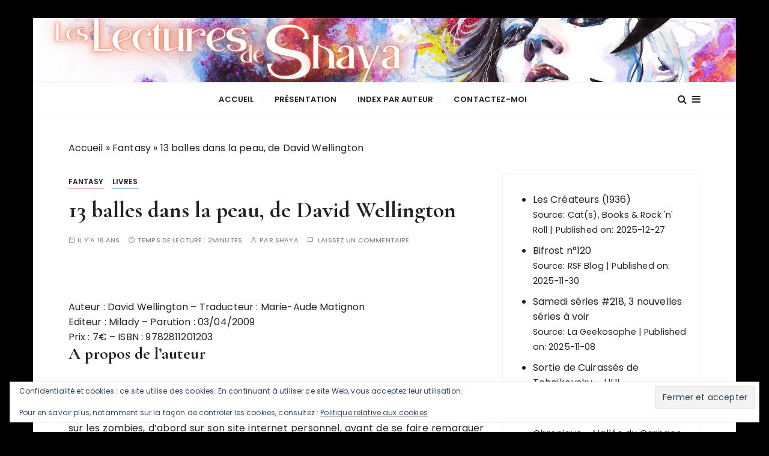

--- FILE ---
content_type: text/html; charset=UTF-8
request_url: https://parchmentsha.fr/13-balles-dans-la-peau/
body_size: 20438
content:
<!doctype html>
<html lang="fr-FR">
<head>
	<meta charset="UTF-8">
	<meta name="viewport" content="width=device-width, initial-scale=1">
	<link rel="profile" href="https://gmpg.org/xfn/11">

	<meta name='robots' content='index, follow, max-image-preview:large, max-snippet:-1, max-video-preview:-1' />

	<!-- This site is optimized with the Yoast SEO plugin v26.6 - https://yoast.com/wordpress/plugins/seo/ -->
	<title>13 balles dans la peau, de David Wellington - Les lectures de Shaya</title>
	<meta name="description" content="David Wellington est né en 1971 à Pittsburg (Pennsylvanie), ville où George Romero a tourné La Nuit des morts-vivants." />
	<link rel="canonical" href="https://parchmentsha.fr/13-balles-dans-la-peau/" />
	<meta property="og:locale" content="fr_FR" />
	<meta property="og:type" content="article" />
	<meta property="og:title" content="13 balles dans la peau, de David Wellington - Les lectures de Shaya" />
	<meta property="og:description" content="David Wellington est né en 1971 à Pittsburg (Pennsylvanie), ville où George Romero a tourné La Nuit des morts-vivants." />
	<meta property="og:url" content="https://parchmentsha.fr/13-balles-dans-la-peau/" />
	<meta property="og:site_name" content="Les lectures de Shaya" />
	<meta property="article:publisher" content="https://www.facebook.com/pages/Parchments-of-Sha/123678014365611?ref=hl" />
	<meta property="article:author" content="https://www.facebook.com/LesLecturesdeShaya/?ref=hl" />
	<meta property="article:published_time" content="2010-01-27T23:06:00+00:00" />
	<meta property="article:modified_time" content="2015-07-09T11:25:18+00:00" />
	<meta property="og:image" content="https://i2.wp.com/parchmentsha.fr/wp-content/uploads/2010/01/13ballesdanslapeau.jpg?fit=198%2C320&ssl=1" />
	<meta property="og:image:width" content="198" />
	<meta property="og:image:height" content="320" />
	<meta property="og:image:type" content="image/jpeg" />
	<meta name="author" content="shaya" />
	<meta name="twitter:card" content="summary_large_image" />
	<meta name="twitter:creator" content="@Shayalecture" />
	<meta name="twitter:site" content="@Shayalecture" />
	<meta name="twitter:label1" content="Écrit par" />
	<meta name="twitter:data1" content="shaya" />
	<meta name="twitter:label2" content="Durée de lecture estimée" />
	<meta name="twitter:data2" content="2 minutes" />
	<script type="application/ld+json" class="yoast-schema-graph">{"@context":"https://schema.org","@graph":[{"@type":"WebPage","@id":"https://parchmentsha.fr/13-balles-dans-la-peau/","url":"https://parchmentsha.fr/13-balles-dans-la-peau/","name":"13 balles dans la peau, de David Wellington - Les lectures de Shaya","isPartOf":{"@id":"https://parchmentsha.fr/#website"},"primaryImageOfPage":{"@id":"https://parchmentsha.fr/13-balles-dans-la-peau/#primaryimage"},"image":{"@id":"https://parchmentsha.fr/13-balles-dans-la-peau/#primaryimage"},"thumbnailUrl":"https://i0.wp.com/parchmentsha.fr/wp-content/uploads/2010/01/13ballesdanslapeau.jpg?fit=198%2C320&ssl=1","datePublished":"2010-01-27T23:06:00+00:00","dateModified":"2015-07-09T11:25:18+00:00","author":{"@id":"https://parchmentsha.fr/#/schema/person/4db970c30e340cd561e95cbf9371ef1f"},"description":"David Wellington est né en 1971 à Pittsburg (Pennsylvanie), ville où George Romero a tourné La Nuit des morts-vivants.","breadcrumb":{"@id":"https://parchmentsha.fr/13-balles-dans-la-peau/#breadcrumb"},"inLanguage":"fr-FR","potentialAction":[{"@type":"ReadAction","target":["https://parchmentsha.fr/13-balles-dans-la-peau/"]}]},{"@type":"ImageObject","inLanguage":"fr-FR","@id":"https://parchmentsha.fr/13-balles-dans-la-peau/#primaryimage","url":"https://i0.wp.com/parchmentsha.fr/wp-content/uploads/2010/01/13ballesdanslapeau.jpg?fit=198%2C320&ssl=1","contentUrl":"https://i0.wp.com/parchmentsha.fr/wp-content/uploads/2010/01/13ballesdanslapeau.jpg?fit=198%2C320&ssl=1","width":198,"height":320},{"@type":"BreadcrumbList","@id":"https://parchmentsha.fr/13-balles-dans-la-peau/#breadcrumb","itemListElement":[{"@type":"ListItem","position":1,"name":"Accueil","item":"https://parchmentsha.fr/"},{"@type":"ListItem","position":2,"name":"Fantasy","item":"https://parchmentsha.fr/cat/fantasy/"},{"@type":"ListItem","position":3,"name":"13 balles dans la peau, de David Wellington"}]},{"@type":"WebSite","@id":"https://parchmentsha.fr/#website","url":"https://parchmentsha.fr/","name":"Les lectures de Shaya","description":"","potentialAction":[{"@type":"SearchAction","target":{"@type":"EntryPoint","urlTemplate":"https://parchmentsha.fr/?s={search_term_string}"},"query-input":{"@type":"PropertyValueSpecification","valueRequired":true,"valueName":"search_term_string"}}],"inLanguage":"fr-FR"},{"@type":"Person","@id":"https://parchmentsha.fr/#/schema/person/4db970c30e340cd561e95cbf9371ef1f","name":"shaya","image":{"@type":"ImageObject","inLanguage":"fr-FR","@id":"https://parchmentsha.fr/#/schema/person/image/","url":"https://secure.gravatar.com/avatar/a9bf435e8c132ab9c9902f2c2ffd1a72827428df9f0b613634539286d03d4678?s=96&d=mm&r=g","contentUrl":"https://secure.gravatar.com/avatar/a9bf435e8c132ab9c9902f2c2ffd1a72827428df9f0b613634539286d03d4678?s=96&d=mm&r=g","caption":"shaya"},"sameAs":["https://www.facebook.com/LesLecturesdeShaya/?ref=hl"]}]}</script>
	<!-- / Yoast SEO plugin. -->


<link rel='dns-prefetch' href='//secure.gravatar.com' />
<link rel='dns-prefetch' href='//stats.wp.com' />
<link rel='dns-prefetch' href='//fonts.googleapis.com' />
<link rel='dns-prefetch' href='//v0.wordpress.com' />
<link rel='dns-prefetch' href='//jetpack.wordpress.com' />
<link rel='dns-prefetch' href='//s0.wp.com' />
<link rel='dns-prefetch' href='//public-api.wordpress.com' />
<link rel='dns-prefetch' href='//0.gravatar.com' />
<link rel='dns-prefetch' href='//1.gravatar.com' />
<link rel='dns-prefetch' href='//2.gravatar.com' />
<link rel='dns-prefetch' href='//widgets.wp.com' />
<link rel='preconnect' href='//i0.wp.com' />
<link rel='preconnect' href='//c0.wp.com' />
<link rel="alternate" type="application/rss+xml" title="Les lectures de Shaya &raquo; Flux" href="https://parchmentsha.fr/feed/" />
<link rel="alternate" type="application/rss+xml" title="Les lectures de Shaya &raquo; Flux des commentaires" href="https://parchmentsha.fr/comments/feed/" />
<link rel="alternate" type="application/rss+xml" title="Les lectures de Shaya &raquo; 13 balles dans la peau, de David Wellington Flux des commentaires" href="https://parchmentsha.fr/13-balles-dans-la-peau/feed/" />
<link rel="alternate" title="oEmbed (JSON)" type="application/json+oembed" href="https://parchmentsha.fr/wp-json/oembed/1.0/embed?url=https%3A%2F%2Fparchmentsha.fr%2F13-balles-dans-la-peau%2F" />
<link rel="alternate" title="oEmbed (XML)" type="text/xml+oembed" href="https://parchmentsha.fr/wp-json/oembed/1.0/embed?url=https%3A%2F%2Fparchmentsha.fr%2F13-balles-dans-la-peau%2F&#038;format=xml" />
<style id='wp-img-auto-sizes-contain-inline-css' type='text/css'>
img:is([sizes=auto i],[sizes^="auto," i]){contain-intrinsic-size:3000px 1500px}
/*# sourceURL=wp-img-auto-sizes-contain-inline-css */
</style>
<link rel='stylesheet' id='wpra-lightbox-css' href='https://parchmentsha.fr/wp-content/plugins/wp-rss-aggregator/core/css/jquery-colorbox.css?ver=1.4.33' type='text/css' media='all' />
<link rel='stylesheet' id='jetpack_related-posts-css' href='https://c0.wp.com/p/jetpack/15.3.1/modules/related-posts/related-posts.css' type='text/css' media='all' />
<style id='wp-emoji-styles-inline-css' type='text/css'>

	img.wp-smiley, img.emoji {
		display: inline !important;
		border: none !important;
		box-shadow: none !important;
		height: 1em !important;
		width: 1em !important;
		margin: 0 0.07em !important;
		vertical-align: -0.1em !important;
		background: none !important;
		padding: 0 !important;
	}
/*# sourceURL=wp-emoji-styles-inline-css */
</style>
<style id='wp-block-library-inline-css' type='text/css'>
:root{--wp-block-synced-color:#7a00df;--wp-block-synced-color--rgb:122,0,223;--wp-bound-block-color:var(--wp-block-synced-color);--wp-editor-canvas-background:#ddd;--wp-admin-theme-color:#007cba;--wp-admin-theme-color--rgb:0,124,186;--wp-admin-theme-color-darker-10:#006ba1;--wp-admin-theme-color-darker-10--rgb:0,107,160.5;--wp-admin-theme-color-darker-20:#005a87;--wp-admin-theme-color-darker-20--rgb:0,90,135;--wp-admin-border-width-focus:2px}@media (min-resolution:192dpi){:root{--wp-admin-border-width-focus:1.5px}}.wp-element-button{cursor:pointer}:root .has-very-light-gray-background-color{background-color:#eee}:root .has-very-dark-gray-background-color{background-color:#313131}:root .has-very-light-gray-color{color:#eee}:root .has-very-dark-gray-color{color:#313131}:root .has-vivid-green-cyan-to-vivid-cyan-blue-gradient-background{background:linear-gradient(135deg,#00d084,#0693e3)}:root .has-purple-crush-gradient-background{background:linear-gradient(135deg,#34e2e4,#4721fb 50%,#ab1dfe)}:root .has-hazy-dawn-gradient-background{background:linear-gradient(135deg,#faaca8,#dad0ec)}:root .has-subdued-olive-gradient-background{background:linear-gradient(135deg,#fafae1,#67a671)}:root .has-atomic-cream-gradient-background{background:linear-gradient(135deg,#fdd79a,#004a59)}:root .has-nightshade-gradient-background{background:linear-gradient(135deg,#330968,#31cdcf)}:root .has-midnight-gradient-background{background:linear-gradient(135deg,#020381,#2874fc)}:root{--wp--preset--font-size--normal:16px;--wp--preset--font-size--huge:42px}.has-regular-font-size{font-size:1em}.has-larger-font-size{font-size:2.625em}.has-normal-font-size{font-size:var(--wp--preset--font-size--normal)}.has-huge-font-size{font-size:var(--wp--preset--font-size--huge)}.has-text-align-center{text-align:center}.has-text-align-left{text-align:left}.has-text-align-right{text-align:right}.has-fit-text{white-space:nowrap!important}#end-resizable-editor-section{display:none}.aligncenter{clear:both}.items-justified-left{justify-content:flex-start}.items-justified-center{justify-content:center}.items-justified-right{justify-content:flex-end}.items-justified-space-between{justify-content:space-between}.screen-reader-text{border:0;clip-path:inset(50%);height:1px;margin:-1px;overflow:hidden;padding:0;position:absolute;width:1px;word-wrap:normal!important}.screen-reader-text:focus{background-color:#ddd;clip-path:none;color:#444;display:block;font-size:1em;height:auto;left:5px;line-height:normal;padding:15px 23px 14px;text-decoration:none;top:5px;width:auto;z-index:100000}html :where(.has-border-color){border-style:solid}html :where([style*=border-top-color]){border-top-style:solid}html :where([style*=border-right-color]){border-right-style:solid}html :where([style*=border-bottom-color]){border-bottom-style:solid}html :where([style*=border-left-color]){border-left-style:solid}html :where([style*=border-width]){border-style:solid}html :where([style*=border-top-width]){border-top-style:solid}html :where([style*=border-right-width]){border-right-style:solid}html :where([style*=border-bottom-width]){border-bottom-style:solid}html :where([style*=border-left-width]){border-left-style:solid}html :where(img[class*=wp-image-]){height:auto;max-width:100%}:where(figure){margin:0 0 1em}html :where(.is-position-sticky){--wp-admin--admin-bar--position-offset:var(--wp-admin--admin-bar--height,0px)}@media screen and (max-width:600px){html :where(.is-position-sticky){--wp-admin--admin-bar--position-offset:0px}}

/*# sourceURL=wp-block-library-inline-css */
</style><link rel='stylesheet' id='wpra-displays-css' href='https://parchmentsha.fr/wp-content/plugins/wp-rss-aggregator/core/css/displays.css?ver=5.0.10' type='text/css' media='all' />
<style id='global-styles-inline-css' type='text/css'>
:root{--wp--preset--aspect-ratio--square: 1;--wp--preset--aspect-ratio--4-3: 4/3;--wp--preset--aspect-ratio--3-4: 3/4;--wp--preset--aspect-ratio--3-2: 3/2;--wp--preset--aspect-ratio--2-3: 2/3;--wp--preset--aspect-ratio--16-9: 16/9;--wp--preset--aspect-ratio--9-16: 9/16;--wp--preset--color--black: #000000;--wp--preset--color--cyan-bluish-gray: #abb8c3;--wp--preset--color--white: #ffffff;--wp--preset--color--pale-pink: #f78da7;--wp--preset--color--vivid-red: #cf2e2e;--wp--preset--color--luminous-vivid-orange: #ff6900;--wp--preset--color--luminous-vivid-amber: #fcb900;--wp--preset--color--light-green-cyan: #7bdcb5;--wp--preset--color--vivid-green-cyan: #00d084;--wp--preset--color--pale-cyan-blue: #8ed1fc;--wp--preset--color--vivid-cyan-blue: #0693e3;--wp--preset--color--vivid-purple: #9b51e0;--wp--preset--gradient--vivid-cyan-blue-to-vivid-purple: linear-gradient(135deg,rgb(6,147,227) 0%,rgb(155,81,224) 100%);--wp--preset--gradient--light-green-cyan-to-vivid-green-cyan: linear-gradient(135deg,rgb(122,220,180) 0%,rgb(0,208,130) 100%);--wp--preset--gradient--luminous-vivid-amber-to-luminous-vivid-orange: linear-gradient(135deg,rgb(252,185,0) 0%,rgb(255,105,0) 100%);--wp--preset--gradient--luminous-vivid-orange-to-vivid-red: linear-gradient(135deg,rgb(255,105,0) 0%,rgb(207,46,46) 100%);--wp--preset--gradient--very-light-gray-to-cyan-bluish-gray: linear-gradient(135deg,rgb(238,238,238) 0%,rgb(169,184,195) 100%);--wp--preset--gradient--cool-to-warm-spectrum: linear-gradient(135deg,rgb(74,234,220) 0%,rgb(151,120,209) 20%,rgb(207,42,186) 40%,rgb(238,44,130) 60%,rgb(251,105,98) 80%,rgb(254,248,76) 100%);--wp--preset--gradient--blush-light-purple: linear-gradient(135deg,rgb(255,206,236) 0%,rgb(152,150,240) 100%);--wp--preset--gradient--blush-bordeaux: linear-gradient(135deg,rgb(254,205,165) 0%,rgb(254,45,45) 50%,rgb(107,0,62) 100%);--wp--preset--gradient--luminous-dusk: linear-gradient(135deg,rgb(255,203,112) 0%,rgb(199,81,192) 50%,rgb(65,88,208) 100%);--wp--preset--gradient--pale-ocean: linear-gradient(135deg,rgb(255,245,203) 0%,rgb(182,227,212) 50%,rgb(51,167,181) 100%);--wp--preset--gradient--electric-grass: linear-gradient(135deg,rgb(202,248,128) 0%,rgb(113,206,126) 100%);--wp--preset--gradient--midnight: linear-gradient(135deg,rgb(2,3,129) 0%,rgb(40,116,252) 100%);--wp--preset--font-size--small: 13px;--wp--preset--font-size--medium: 20px;--wp--preset--font-size--large: 36px;--wp--preset--font-size--x-large: 42px;--wp--preset--spacing--20: 0.44rem;--wp--preset--spacing--30: 0.67rem;--wp--preset--spacing--40: 1rem;--wp--preset--spacing--50: 1.5rem;--wp--preset--spacing--60: 2.25rem;--wp--preset--spacing--70: 3.38rem;--wp--preset--spacing--80: 5.06rem;--wp--preset--shadow--natural: 6px 6px 9px rgba(0, 0, 0, 0.2);--wp--preset--shadow--deep: 12px 12px 50px rgba(0, 0, 0, 0.4);--wp--preset--shadow--sharp: 6px 6px 0px rgba(0, 0, 0, 0.2);--wp--preset--shadow--outlined: 6px 6px 0px -3px rgb(255, 255, 255), 6px 6px rgb(0, 0, 0);--wp--preset--shadow--crisp: 6px 6px 0px rgb(0, 0, 0);}:where(.is-layout-flex){gap: 0.5em;}:where(.is-layout-grid){gap: 0.5em;}body .is-layout-flex{display: flex;}.is-layout-flex{flex-wrap: wrap;align-items: center;}.is-layout-flex > :is(*, div){margin: 0;}body .is-layout-grid{display: grid;}.is-layout-grid > :is(*, div){margin: 0;}:where(.wp-block-columns.is-layout-flex){gap: 2em;}:where(.wp-block-columns.is-layout-grid){gap: 2em;}:where(.wp-block-post-template.is-layout-flex){gap: 1.25em;}:where(.wp-block-post-template.is-layout-grid){gap: 1.25em;}.has-black-color{color: var(--wp--preset--color--black) !important;}.has-cyan-bluish-gray-color{color: var(--wp--preset--color--cyan-bluish-gray) !important;}.has-white-color{color: var(--wp--preset--color--white) !important;}.has-pale-pink-color{color: var(--wp--preset--color--pale-pink) !important;}.has-vivid-red-color{color: var(--wp--preset--color--vivid-red) !important;}.has-luminous-vivid-orange-color{color: var(--wp--preset--color--luminous-vivid-orange) !important;}.has-luminous-vivid-amber-color{color: var(--wp--preset--color--luminous-vivid-amber) !important;}.has-light-green-cyan-color{color: var(--wp--preset--color--light-green-cyan) !important;}.has-vivid-green-cyan-color{color: var(--wp--preset--color--vivid-green-cyan) !important;}.has-pale-cyan-blue-color{color: var(--wp--preset--color--pale-cyan-blue) !important;}.has-vivid-cyan-blue-color{color: var(--wp--preset--color--vivid-cyan-blue) !important;}.has-vivid-purple-color{color: var(--wp--preset--color--vivid-purple) !important;}.has-black-background-color{background-color: var(--wp--preset--color--black) !important;}.has-cyan-bluish-gray-background-color{background-color: var(--wp--preset--color--cyan-bluish-gray) !important;}.has-white-background-color{background-color: var(--wp--preset--color--white) !important;}.has-pale-pink-background-color{background-color: var(--wp--preset--color--pale-pink) !important;}.has-vivid-red-background-color{background-color: var(--wp--preset--color--vivid-red) !important;}.has-luminous-vivid-orange-background-color{background-color: var(--wp--preset--color--luminous-vivid-orange) !important;}.has-luminous-vivid-amber-background-color{background-color: var(--wp--preset--color--luminous-vivid-amber) !important;}.has-light-green-cyan-background-color{background-color: var(--wp--preset--color--light-green-cyan) !important;}.has-vivid-green-cyan-background-color{background-color: var(--wp--preset--color--vivid-green-cyan) !important;}.has-pale-cyan-blue-background-color{background-color: var(--wp--preset--color--pale-cyan-blue) !important;}.has-vivid-cyan-blue-background-color{background-color: var(--wp--preset--color--vivid-cyan-blue) !important;}.has-vivid-purple-background-color{background-color: var(--wp--preset--color--vivid-purple) !important;}.has-black-border-color{border-color: var(--wp--preset--color--black) !important;}.has-cyan-bluish-gray-border-color{border-color: var(--wp--preset--color--cyan-bluish-gray) !important;}.has-white-border-color{border-color: var(--wp--preset--color--white) !important;}.has-pale-pink-border-color{border-color: var(--wp--preset--color--pale-pink) !important;}.has-vivid-red-border-color{border-color: var(--wp--preset--color--vivid-red) !important;}.has-luminous-vivid-orange-border-color{border-color: var(--wp--preset--color--luminous-vivid-orange) !important;}.has-luminous-vivid-amber-border-color{border-color: var(--wp--preset--color--luminous-vivid-amber) !important;}.has-light-green-cyan-border-color{border-color: var(--wp--preset--color--light-green-cyan) !important;}.has-vivid-green-cyan-border-color{border-color: var(--wp--preset--color--vivid-green-cyan) !important;}.has-pale-cyan-blue-border-color{border-color: var(--wp--preset--color--pale-cyan-blue) !important;}.has-vivid-cyan-blue-border-color{border-color: var(--wp--preset--color--vivid-cyan-blue) !important;}.has-vivid-purple-border-color{border-color: var(--wp--preset--color--vivid-purple) !important;}.has-vivid-cyan-blue-to-vivid-purple-gradient-background{background: var(--wp--preset--gradient--vivid-cyan-blue-to-vivid-purple) !important;}.has-light-green-cyan-to-vivid-green-cyan-gradient-background{background: var(--wp--preset--gradient--light-green-cyan-to-vivid-green-cyan) !important;}.has-luminous-vivid-amber-to-luminous-vivid-orange-gradient-background{background: var(--wp--preset--gradient--luminous-vivid-amber-to-luminous-vivid-orange) !important;}.has-luminous-vivid-orange-to-vivid-red-gradient-background{background: var(--wp--preset--gradient--luminous-vivid-orange-to-vivid-red) !important;}.has-very-light-gray-to-cyan-bluish-gray-gradient-background{background: var(--wp--preset--gradient--very-light-gray-to-cyan-bluish-gray) !important;}.has-cool-to-warm-spectrum-gradient-background{background: var(--wp--preset--gradient--cool-to-warm-spectrum) !important;}.has-blush-light-purple-gradient-background{background: var(--wp--preset--gradient--blush-light-purple) !important;}.has-blush-bordeaux-gradient-background{background: var(--wp--preset--gradient--blush-bordeaux) !important;}.has-luminous-dusk-gradient-background{background: var(--wp--preset--gradient--luminous-dusk) !important;}.has-pale-ocean-gradient-background{background: var(--wp--preset--gradient--pale-ocean) !important;}.has-electric-grass-gradient-background{background: var(--wp--preset--gradient--electric-grass) !important;}.has-midnight-gradient-background{background: var(--wp--preset--gradient--midnight) !important;}.has-small-font-size{font-size: var(--wp--preset--font-size--small) !important;}.has-medium-font-size{font-size: var(--wp--preset--font-size--medium) !important;}.has-large-font-size{font-size: var(--wp--preset--font-size--large) !important;}.has-x-large-font-size{font-size: var(--wp--preset--font-size--x-large) !important;}
/*# sourceURL=global-styles-inline-css */
</style>

<style id='classic-theme-styles-inline-css' type='text/css'>
/*! This file is auto-generated */
.wp-block-button__link{color:#fff;background-color:#32373c;border-radius:9999px;box-shadow:none;text-decoration:none;padding:calc(.667em + 2px) calc(1.333em + 2px);font-size:1.125em}.wp-block-file__button{background:#32373c;color:#fff;text-decoration:none}
/*# sourceURL=/wp-includes/css/classic-themes.min.css */
</style>
<link rel='stylesheet' id='SFSIPLUSmainCss-css' href='https://parchmentsha.fr/wp-content/plugins/ultimate-social-media-plus/css/sfsi-style.css?ver=3.7.1' type='text/css' media='all' />
<link rel='stylesheet' id='gucherry-blog-style-css' href='https://parchmentsha.fr/wp-content/themes/gucherry-blog/style.css?ver=6.9' type='text/css' media='all' />
<link rel='stylesheet' id='gucherry-blog-google-fonts-css' href='//fonts.googleapis.com/css?family=Cormorant+Garamond%3A400%2C400i%2C500%2C500i%2C600%2C600i%2C700%2C700i%26display%3Dswap%7CPoppins%3A400%2C400i%2C500%2C600%2C700%2C700i&#038;subset=latin%2Clatin-ext&#038;ver=6.9' type='text/css' media='all' />
<link rel='stylesheet' id='gucherry-blog-main-css' href='https://parchmentsha.fr/wp-content/themes/gucherry-blog/everestthemes/assets/dist/css/main-style.css?ver=6.9' type='text/css' media='all' />
<link rel='stylesheet' id='gucherry-blog-woocommerce-style-css' href='https://parchmentsha.fr/wp-content/themes/gucherry-blog/everestthemes/woocommerce/woocommerce.css?ver=6.9' type='text/css' media='all' />
<link rel='stylesheet' id='open-sans-css' href='https://fonts.googleapis.com/css?family=Open+Sans%3A300italic%2C400italic%2C600italic%2C300%2C400%2C600&#038;subset=latin%2Clatin-ext&#038;display=fallback&#038;ver=6.9' type='text/css' media='all' />
<link rel='stylesheet' id='jetpack_likes-css' href='https://c0.wp.com/p/jetpack/15.3.1/modules/likes/style.css' type='text/css' media='all' />
<link rel='stylesheet' id='sharedaddy-css' href='https://c0.wp.com/p/jetpack/15.3.1/modules/sharedaddy/sharing.css' type='text/css' media='all' />
<link rel='stylesheet' id='social-logos-css' href='https://c0.wp.com/p/jetpack/15.3.1/_inc/social-logos/social-logos.min.css' type='text/css' media='all' />
<script type="text/javascript" id="jetpack_related-posts-js-extra">
/* <![CDATA[ */
var related_posts_js_options = {"post_heading":"h4"};
//# sourceURL=jetpack_related-posts-js-extra
/* ]]> */
</script>
<script type="text/javascript" src="https://c0.wp.com/p/jetpack/15.3.1/_inc/build/related-posts/related-posts.min.js" id="jetpack_related-posts-js"></script>
<script type="text/javascript" src="https://c0.wp.com/c/6.9/wp-includes/js/jquery/jquery.min.js" id="jquery-core-js"></script>
<script type="text/javascript" src="https://c0.wp.com/c/6.9/wp-includes/js/jquery/jquery-migrate.min.js" id="jquery-migrate-js"></script>
<link rel="https://api.w.org/" href="https://parchmentsha.fr/wp-json/" /><link rel="alternate" title="JSON" type="application/json" href="https://parchmentsha.fr/wp-json/wp/v2/posts/305" /><link rel="EditURI" type="application/rsd+xml" title="RSD" href="https://parchmentsha.fr/xmlrpc.php?rsd" />
<meta name="generator" content="WordPress 6.9" />
<link rel='shortlink' href='https://wp.me/pauhxW-4V' />
	<script>
		window.addEventListener("sfsi_plus_functions_loaded", function() {
			var body = document.getElementsByTagName('body')[0];
			// console.log(body);
			body.classList.add("sfsi_plus_3.53");
		})
		// window.addEventListener('sfsi_plus_functions_loaded',function(e) {
		// 	jQuery("body").addClass("sfsi_plus_3.53")
		// });
		jQuery(document).ready(function(e) {
			jQuery("body").addClass("sfsi_plus_3.53")
		});

		function sfsi_plus_processfurther(ref) {
			var feed_id = '[base64]';
			var feedtype = 8;
			var email = jQuery(ref).find('input[name="email"]').val();
			var filter = /^(([^<>()[\]\\.,;:\s@\"]+(\.[^<>()[\]\\.,;:\s@\"]+)*)|(\".+\"))@((\[[0-9]{1,3}\.[0-9]{1,3}\.[0-9]{1,3}\.[0-9]{1,3}\])|(([a-zA-Z\-0-9]+\.)+[a-zA-Z]{2,}))$/;
			if ((email != "Enter your email") && (filter.test(email))) {
				if (feedtype == "8") {
					var url = "https://api.follow.it/subscription-form/" + feed_id + "/" + feedtype;
					window.open(url, "popupwindow", "scrollbars=yes,width=1080,height=760");
					return true;
				}
			} else {
				alert("Please enter email address");
				jQuery(ref).find('input[name="email"]').focus();
				return false;
			}
		}
	</script>
	<style>
		.sfsi_plus_subscribe_Popinner {
			width: 100% !important;
			height: auto !important;
			border: 1px solid #b5b5b5 !important;
			padding: 18px 0px !important;
			background-color: #ffffff !important;
		}

		.sfsi_plus_subscribe_Popinner form {
			margin: 0 20px !important;
		}

		.sfsi_plus_subscribe_Popinner h5 {
			font-family: Helvetica,Arial,sans-serif !important;

			font-weight: bold !important;
			color: #000000 !important;
			font-size: 16px !important;
			text-align: center !important;
			margin: 0 0 10px !important;
			padding: 0 !important;
		}

		.sfsi_plus_subscription_form_field {
			margin: 5px 0 !important;
			width: 100% !important;
			display: inline-flex;
			display: -webkit-inline-flex;
		}

		.sfsi_plus_subscription_form_field input {
			width: 100% !important;
			padding: 10px 0px !important;
		}

		.sfsi_plus_subscribe_Popinner input[type=email] {
			font-family: Helvetica,Arial,sans-serif !important;

			font-style: normal !important;
			color:  !important;
			font-size: 14px !important;
			text-align: center !important;
		}

		.sfsi_plus_subscribe_Popinner input[type=email]::-webkit-input-placeholder {
			font-family: Helvetica,Arial,sans-serif !important;

			font-style: normal !important;
			color:  !important;
			font-size: 14px !important;
			text-align: center !important;
		}

		.sfsi_plus_subscribe_Popinner input[type=email]:-moz-placeholder {
			/* Firefox 18- */
			font-family: Helvetica,Arial,sans-serif !important;

			font-style: normal !important;
			color:  !important;
			font-size: 14px !important;
			text-align: center !important;
		}

		.sfsi_plus_subscribe_Popinner input[type=email]::-moz-placeholder {
			/* Firefox 19+ */
			font-family: Helvetica,Arial,sans-serif !important;

			font-style: normal !important;
			color:  !important;
			font-size: 14px !important;
			text-align: center !important;
		}

		.sfsi_plus_subscribe_Popinner input[type=email]:-ms-input-placeholder {
			font-family: Helvetica,Arial,sans-serif !important;

			font-style: normal !important;
			color:  !important;
			font-size: 14px !important;
			text-align: center !important;
		}

		.sfsi_plus_subscribe_Popinner input[type=submit] {
			font-family: Helvetica,Arial,sans-serif !important;

			font-weight: bold !important;
			color: #000000 !important;
			font-size: 16px !important;
			text-align: center !important;
			background-color: #dedede !important;
		}
	</style>
	<meta name="follow.[base64]" content="pJQP0U9E113y40fZp24C"/>	<style>img#wpstats{display:none}</style>
		<link rel="pingback" href="https://parchmentsha.fr/xmlrpc.php">    <style type="text/css">  
       
        q,
        h1,
        h2,
        h3,
        h4,
        h5,
        h6, 
        .h1,
        .h2,
        .h3,
        .h4,
        .h5,
        .h6,
        blockquote,
        .site-title {

                        font-family: Cormorant Garamond;
                    }
            h1,
        h2,
        h3,
        h4,
        h5,
        h6, 
        .h1,
        .h2,
        .h3,
        .h4,
        .h5,
        .h6
        {
                    line-height: 1.1;
                    }
    
    </style>
        
    <style type="text/css">.recentcomments a{display:inline !important;padding:0 !important;margin:0 !important;}</style>		<style type="text/css">
					.site-title a,
			.site-description {
				color: #ffffff;
			}
				</style>
		<style type="text/css" id="custom-background-css">
body.custom-background { background-color: #000000; }
</style>
	<link rel="icon" href="https://i0.wp.com/parchmentsha.fr/wp-content/uploads/2023/03/cropped-Lectures-1.png?fit=32%2C32&#038;ssl=1" sizes="32x32" />
<link rel="icon" href="https://i0.wp.com/parchmentsha.fr/wp-content/uploads/2023/03/cropped-Lectures-1.png?fit=192%2C192&#038;ssl=1" sizes="192x192" />
<link rel="apple-touch-icon" href="https://i0.wp.com/parchmentsha.fr/wp-content/uploads/2023/03/cropped-Lectures-1.png?fit=180%2C180&#038;ssl=1" />
<meta name="msapplication-TileImage" content="https://i0.wp.com/parchmentsha.fr/wp-content/uploads/2023/03/cropped-Lectures-1.png?fit=270%2C270&#038;ssl=1" />
		<style type="text/css" id="wp-custom-css">
			.site-title {
  text-decoration-color:rgb(255,0,0);opacity:0.1;
}

		</style>
		<link rel='stylesheet' id='eu-cookie-law-style-css' href='https://c0.wp.com/p/jetpack/15.3.1/modules/widgets/eu-cookie-law/style.css' type='text/css' media='all' />
</head>

<body class="wp-singular post-template-default single single-post postid-305 single-format-standard custom-background wp-embed-responsive wp-theme-gucherry-blog sfsi_plus_actvite_theme_default boxed">
	<div class="page-wrap">
	   <a class="skip-link screen-reader-text" href="#content">Passer au contenu</a>
		<header class="mastheader gc-header-s1">
			<div class="header-inner">
			   					<div class="gc-logo-block" style="background-image: url( https://parchmentsha.fr/wp-content/uploads/2023/02/cropped-Les-lectures-de-Shaya5.png );">
										<div class="gc-container">
						<div class="site-identity">
													<span class="site-title"><a href="https://parchmentsha.fr/" rel="home">Les lectures de Shaya</a></span>
												</div><!-- // site-identity -->
					</div><!-- // gc-container -->
				</div><!-- // gc-logo-block -->
				<div class="bottom-header">
					<div class="gc-container">
						<div class="gc-row">
							<div class="gc-col left">
								<div class="social-icons">
									<ul>
																			</ul>
								</div><!-- // social-icons -->
							</div><!-- // gc-col -->
							<div class="gc-col center">
								<div class="primary-navigation-wrap">
									<div class="menu-toggle">
										<span class="hamburger-bar"></span>
										<span class="hamburger-bar"></span>
										<span class="hamburger-bar"></span>
									</div><!-- .menu-toggle -->
									<nav id="site-navigation" class="site-navigation">
										<ul id="menu-menu-1" class="primary-menu"><li id="menu-item-1823" class="menu-item menu-item-type-custom menu-item-object-custom menu-item-home menu-item-1823"><a href="http://parchmentsha.fr/">Accueil</a></li>
<li id="menu-item-1826" class="menu-item menu-item-type-post_type menu-item-object-page menu-item-home menu-item-1826"><a href="https://parchmentsha.fr/accueil/">Présentation</a></li>
<li id="menu-item-1825" class="menu-item menu-item-type-post_type menu-item-object-page menu-item-1825"><a href="https://parchmentsha.fr/index-par-auteur/">Index par auteur</a></li>
<li id="menu-item-1824" class="menu-item menu-item-type-post_type menu-item-object-page menu-item-1824"><a href="https://parchmentsha.fr/contact/">Contactez-moi</a></li>
</ul>									</nav>
								</div><!-- // primary-navigation-wrap -->
							</div><!-- // gc-col -->
							<div class="gc-col right">
							   								<button class="search-trigger"><i class="fa fa-search" aria-hidden="true"></i></button>
																	<button class="canvas-trigger"><i class="fa fa-bars" aria-hidden="true"></i></button>
																</div><!-- // gc-col -->
						</div><!-- // gc-row -->
					</div><!-- // gc-container -->
				</div><!-- // bottom-header -->
			</div><!-- // header-inner -->
		</header><!-- // mastheader gc-header-s1 -->
		<div class="search-overlay-holder">
			<div class="gc-container">
				<div class="search-wrapper">
						<form role="search" method="get" id="searchform" class="search-form" action="https://parchmentsha.fr/" >
	<label>
		<span class="screen-reader-text">Recherche pour :</span>
		<input type="search" class="search-field" placeholder="Saisissez les mots-clés et tapez sur « Entrée »" value="" name="s" />
	</label>
	
	<button type="submit" class="search-submit"><i class="fa fa-search" aria-hidden="true">
	</i></button>
	</form>					<div class="form-close">
						<svg width="20" height="20" class="close-search-overlay">
							<line y2="100%" x2="0" y1="0" x1="100%" stroke-width="1.1" stroke="#000"></line>
							<line y2="100%" x2="100%" y1="0%" x1="0%" stroke-width="1.1" stroke="#000"></line>
						</svg>
					</div>
				</div>
			</div><!-- // gc-container -->
		</div><!-- // search-overlay-holder -->
		<div class="site-overlay"></div>
				<aside class="canvas-sidebar secondary-widget-area">
			<div class="canvas-inner">
				<div class="canvas-header">
					<button class="close-canvas"><i class="feather icon-x"></i></button>
				</div>
				<!--// canvas-header -->
				<div class="canvas-entry">
									</div><!-- // canvas-entry -->
			</div><!-- // canvas-inner -->
		</aside><!-- // canvas-sidebar -->
			
	<section class="main-content-area-wrap">
        <div class="single-page-wrap">
            <div class="single-page-s1 layout-tweak">
                <div class="gc-container">
                     			<div class="gc-breadcrumb">
                <div class="breadcrumb-entry">
                    <span><span><a href="https://parchmentsha.fr/">Accueil</a></span> » <span><a href="https://parchmentsha.fr/cat/fantasy/">Fantasy</a></span> » <span class="breadcrumb_last" aria-current="page">13 balles dans la peau, de David Wellington</span></span>                </div><!-- // breadcrumb-entry -->
            </div><!-- // gc-breadcrumb -->
 			                    <div id="primary" class="content-area">
                        <main class="site-main">
                            <div class="single-page-inner">
                                <div class="row">
                                                                       <div class="col-lg-8 col-md-12 sticky-portion">
                                        
<div id="post-305" class="single-page-entry">
        <div class="entry-cats"><ul class="post-categories">
	<li><a href="https://parchmentsha.fr/cat/fantasy/" rel="category tag">Fantasy</a></li>
	<li><a href="https://parchmentsha.fr/cat/livres/" rel="category tag">Livres</a></li></ul></div>    <div class="page-title">
        <h1>13 balles dans la peau, de David Wellington</h1>
    </div><!-- // page-ttile -->
    <div class="entry-metas">
        <ul>
            <li class="posted-time"><span>Il y&#039;a 16 ans</span></li>            <li class="read-time">Temps de lecture : <span>2minutes</span></li>            <li class="author">Par <span class="author vcard"><a class="url fn n" href="https://parchmentsha.fr/author/shaya/">shaya</a></span></li>                    		<li class="comment">
        			<a href="https://parchmentsha.fr/13-balles-dans-la-peau/">
        				Laissez un commentaire        			</a>
        		</li>
	          	        </ul>
    </div><!-- // entry-metas -->
        <div class="single-page-content-area">
               <div class="editor-entry dropcap">
            <p>&nbsp;</p>
<div></div>
<div>
<div>Auteur : David Wellington &#8211; Traducteur : Marie-Aude Matignon</div>
<div>Editeur : Milady &#8211; Parution : 03/04/2009</div>
<div>Prix : 7€ &#8211; ISBN : 9782811201203</div>
</div>
<div></div>
<div></div>
<h4><b>A propos de l&rsquo;auteur</b></h4>
<div></div>
<div>
<p style="text-align: justify;">David Wellington est né en 1971 à Pittsburg (Pennsylvanie), ville où George Romero a tourné La Nuit des morts-vivants. Ceci l’a sans doute destiné à écrire sa propre trilogie sur les zombies, d’abord sur son site internet personnel, avant de se faire remarquer par un éditeur. Ses ouvrages ont en commun la mise en scène de monstres classiques revus et corrigés par ses soins, tels les vampires de 13 Balles dans la peau, qui sont de véritables machines à tuer, bien loin des suceurs de sang pales et androgynes…</p>
<p style="text-align: justify;">Aujourd’hui, David vit à New York, en compagnie de son chien, Mary Shelley (!) et de son épouse, Elisabeth. Lors de leurs vœux de mariage, cette dernière lui a fait promettre de botter les fesses de beaucoup de zombies !</p>
<div style="text-align: justify;"></div>
<p style="text-align: justify;">Rendez-vous également sur son site officiel, <a href="http://www.davidwellington.net/">http://www.davidwellington.net/</a> !</p>
</div>
<div></div>
<div></div>
<h4><b>Résumé</b></h4>
<div></div>
<p style="text-align: justify;">Nous sommes dans les années 2000, auprès de l&rsquo;agent de police Laura Caxton. A cette époque, les vampires ont déjà fait une apparition 20 ans plus tôt, et ont été exterminés. Du moins, c&rsquo;est ce que l&rsquo;on pensait&#8230; Puisque notre agent va découvrir un massacre perpétré par un vampire, justement. Fort heureusement, pour combattre les vampires, celui qui les a décimé auparavant est encore là, et plus que prêt à intervenir dans une enquête, j&rsquo;ai nommé l&rsquo;agent Arkeley.</p>
<p style="text-align: justify;">Nos deux personnages vont donc s&#8217;embarquer dans une chasse terrible, où l&rsquo;ennemi n&rsquo;est pas seulement une bête sauvage, mais plutôt une machine à tuer &#8230;</p>
<div></div>
<div></div>
<p><b>Ressenti</b></p>
<div></div>
<p style="text-align: justify;">Tout d&rsquo;abord, les deux personnages principaux sont intéressants, une femme, agent de police tout ce qu&rsquo;il y a de plus banal, lesbienne et en couple. Le second, un homme âgé, Arkeley, ancien du FBI, connu pour avoir mis fin à un massacre auparavant. On pourrait craindre que le personnage de Laura Caxton, qu&rsquo;on suit le plus puisque le récit est à la première personne, fasse un peu un personnage parfait, mais non, c&rsquo;est avec grand plaisir que nous entrons dans sa peau, découvrons ses défauts et ses craintes.</p>
<div></div>
<p style="text-align: justify;">Ensuite, l&rsquo;histoire. L&rsquo;intrigue est somme toute assez banale, une chasse au vampire, c&rsquo;est bien loin d&rsquo;être la première fois que l&rsquo;on en rencontre une, mais il faut noter qu&rsquo;il est assez rare de trouver un roman écrit du point de vue du chasseur qui devient chassé. Mais ce qui est réellement plaisant, c&rsquo;est que l&rsquo;auteur a vraiment développé la partie sur la vie des vampires, sur ce qu&rsquo;ils pourraient être, leurs pensées, leur mode de vie, et ça, c&rsquo;est vraiment original.</p>
<div></div>
<p style="text-align: justify;">Pour finir, s&rsquo;il vous fallait une troisième raison, le style de Wellington est léger et se lit tout seul, et en plus, nous sommes face à une trilogie&#8230;</p>
<div class="sharedaddy sd-sharing-enabled"><div class="robots-nocontent sd-block sd-social sd-social-icon sd-sharing"><h3 class="sd-title">Partager&nbsp;:</h3><div class="sd-content"><ul><li class="share-twitter"><a rel="nofollow noopener noreferrer"
				data-shared="sharing-twitter-305"
				class="share-twitter sd-button share-icon no-text"
				href="https://parchmentsha.fr/13-balles-dans-la-peau/?share=twitter"
				target="_blank"
				aria-labelledby="sharing-twitter-305"
				>
				<span id="sharing-twitter-305" hidden>Cliquer pour partager sur X(ouvre dans une nouvelle fenêtre)</span>
				<span>X</span>
			</a></li><li class="share-facebook"><a rel="nofollow noopener noreferrer"
				data-shared="sharing-facebook-305"
				class="share-facebook sd-button share-icon no-text"
				href="https://parchmentsha.fr/13-balles-dans-la-peau/?share=facebook"
				target="_blank"
				aria-labelledby="sharing-facebook-305"
				>
				<span id="sharing-facebook-305" hidden>Cliquez pour partager sur Facebook(ouvre dans une nouvelle fenêtre)</span>
				<span>Facebook</span>
			</a></li><li class="share-end"></li></ul></div></div></div>
<div id='jp-relatedposts' class='jp-relatedposts' >
	
</div>        </div><!-- // editor-entry -->
                <div class="post-navigation">
            <div class="nav-links">
                              <div class="nav-previous">
                    <span>Publication précédente</span>
                    <a href="https://parchmentsha.fr/les-yeux-bandes/">Les yeux bandés, de Siri Hustvedt</a>
                </div>
                                <div class="nav-next">
                    <span>Publication suivante</span>
                    <a href="https://parchmentsha.fr/la-lecon-dequitation/">La leçon d&#039;équitation, de Sara Gruen</a>
                </div>
                            </div><!-- // nav-links -->
        </div><!-- // post-navigation -->
            <div class="author-box">
        <div class="top-wrap">
            <div class="author-thumb">
                <img alt='' src='https://secure.gravatar.com/avatar/a9bf435e8c132ab9c9902f2c2ffd1a72827428df9f0b613634539286d03d4678?s=300&#038;d=mm&#038;r=g' srcset='https://secure.gravatar.com/avatar/a9bf435e8c132ab9c9902f2c2ffd1a72827428df9f0b613634539286d03d4678?s=600&#038;d=mm&#038;r=g 2x' class='avatar avatar-300 photo' height='300' width='300' fetchpriority='high' decoding='async'/>            </div>
            <!-- // author-thumb -->
            <div class="author-name">
                <h3>shaya</h3>
            </div>
            <!-- // author-name -->
        </div><!-- // top-wrap -->
        <div class="author-details">
                       <!-- // author-desc -->
        </div>
        <!-- // author-details -->
    </div><!-- // author-box -->
            <div class="related-posts">
            <div class="related-inner">
                               <div class="section-title">
                    <h3>Publications similaires</h3>
                </div><!-- // section-title -->
                                <div class="related-entry">
                    <div class="row">
                                            <div class="col-lg-6 col-md-6 col-sm-12 col-12">
                            <article class="hentry">
                                <div class="box">
                                                                    <div class="left">
                                        <figure class="thumb">
                                            <a href="https://parchmentsha.fr/model-home-de-rivers-solomon/">
                                                <img width="300" height="300" src="https://i0.wp.com/parchmentsha.fr/wp-content/uploads/2025/11/Model-home.jpg?resize=300%2C300&amp;ssl=1" class="attachment-gucherry-blog-thumbnail-two size-gucherry-blog-thumbnail-two wp-post-image" alt="Model Home de Rivers Solomon" decoding="async" srcset="https://i0.wp.com/parchmentsha.fr/wp-content/uploads/2025/11/Model-home.jpg?resize=80%2C80&amp;ssl=1 80w, https://i0.wp.com/parchmentsha.fr/wp-content/uploads/2025/11/Model-home.jpg?resize=300%2C300&amp;ssl=1 300w, https://i0.wp.com/parchmentsha.fr/wp-content/uploads/2025/11/Model-home.jpg?zoom=2&amp;resize=300%2C300&amp;ssl=1 600w, https://i0.wp.com/parchmentsha.fr/wp-content/uploads/2025/11/Model-home.jpg?zoom=3&amp;resize=300%2C300&amp;ssl=1 900w" sizes="(max-width: 300px) 100vw, 300px" data-attachment-id="8028" data-permalink="https://parchmentsha.fr/bilan-mensuel-61-octobre-2025/model-home/" data-orig-file="https://i0.wp.com/parchmentsha.fr/wp-content/uploads/2025/11/Model-home.jpg?fit=1651%2C2519&amp;ssl=1" data-orig-size="1651,2519" data-comments-opened="1" data-image-meta="{&quot;aperture&quot;:&quot;0&quot;,&quot;credit&quot;:&quot;&quot;,&quot;camera&quot;:&quot;&quot;,&quot;caption&quot;:&quot;&quot;,&quot;created_timestamp&quot;:&quot;0&quot;,&quot;copyright&quot;:&quot;&quot;,&quot;focal_length&quot;:&quot;0&quot;,&quot;iso&quot;:&quot;0&quot;,&quot;shutter_speed&quot;:&quot;0&quot;,&quot;title&quot;:&quot;&quot;,&quot;orientation&quot;:&quot;0&quot;}" data-image-title="Model home" data-image-description="" data-image-caption="" data-medium-file="https://i0.wp.com/parchmentsha.fr/wp-content/uploads/2025/11/Model-home.jpg?fit=197%2C300&amp;ssl=1" data-large-file="https://i0.wp.com/parchmentsha.fr/wp-content/uploads/2025/11/Model-home.jpg?fit=640%2C977&amp;ssl=1" />                                            </a>
                                        </figure><!-- // thumb -->
                                    </div><!-- // left -->
                                                                        <div class="right">
                                        <div class="post-content">
                                            <div class="post-title">
                                                <h4><a href="https://parchmentsha.fr/model-home-de-rivers-solomon/">Model Home de Rivers Solomon</a></h4>
                                            </div><!-- // post-title -->
                                            <div class="entry-metas">
                                                <ul>
                                                    <li class="author">Par <span class="author vcard"><a class="url fn n" href="https://parchmentsha.fr/author/shaya/">shaya</a></span></li>                                                </ul>
                                            </div><!-- // entry-metas -->
                                        </div><!-- // post-content -->
                                    </div><!-- // right -->
                                </div><!-- // box -->
                            </article><!-- // hentry -->
                        </div><!-- // col -->
                                                <div class="col-lg-6 col-md-6 col-sm-12 col-12">
                            <article class="hentry">
                                <div class="box">
                                                                    <div class="left">
                                        <figure class="thumb">
                                            <a href="https://parchmentsha.fr/bilan-mensuel-62-novembre-2025/">
                                                <img width="300" height="300" src="https://i0.wp.com/parchmentsha.fr/wp-content/uploads/2025/11/bilan-mensuel-novembre.jpg?resize=300%2C300&amp;ssl=1" class="attachment-gucherry-blog-thumbnail-two size-gucherry-blog-thumbnail-two wp-post-image" alt="Bilan mensuel #62 Novembre 2025" decoding="async" srcset="https://i0.wp.com/parchmentsha.fr/wp-content/uploads/2025/11/bilan-mensuel-novembre.jpg?resize=80%2C80&amp;ssl=1 80w, https://i0.wp.com/parchmentsha.fr/wp-content/uploads/2025/11/bilan-mensuel-novembre.jpg?resize=300%2C300&amp;ssl=1 300w, https://i0.wp.com/parchmentsha.fr/wp-content/uploads/2025/11/bilan-mensuel-novembre.jpg?zoom=2&amp;resize=300%2C300&amp;ssl=1 600w, https://i0.wp.com/parchmentsha.fr/wp-content/uploads/2025/11/bilan-mensuel-novembre.jpg?zoom=3&amp;resize=300%2C300&amp;ssl=1 900w" sizes="(max-width: 300px) 100vw, 300px" data-attachment-id="8190" data-permalink="https://parchmentsha.fr/bilan-mensuel-62-novembre-2025/bilan-mensuel-novembre/" data-orig-file="https://i0.wp.com/parchmentsha.fr/wp-content/uploads/2025/11/bilan-mensuel-novembre.jpg?fit=1414%2C2000&amp;ssl=1" data-orig-size="1414,2000" data-comments-opened="1" data-image-meta="{&quot;aperture&quot;:&quot;0&quot;,&quot;credit&quot;:&quot;&quot;,&quot;camera&quot;:&quot;&quot;,&quot;caption&quot;:&quot;&quot;,&quot;created_timestamp&quot;:&quot;0&quot;,&quot;copyright&quot;:&quot;&quot;,&quot;focal_length&quot;:&quot;0&quot;,&quot;iso&quot;:&quot;0&quot;,&quot;shutter_speed&quot;:&quot;0&quot;,&quot;title&quot;:&quot;&quot;,&quot;orientation&quot;:&quot;1&quot;}" data-image-title="bilan mensuel novembre" data-image-description="" data-image-caption="" data-medium-file="https://i0.wp.com/parchmentsha.fr/wp-content/uploads/2025/11/bilan-mensuel-novembre.jpg?fit=212%2C300&amp;ssl=1" data-large-file="https://i0.wp.com/parchmentsha.fr/wp-content/uploads/2025/11/bilan-mensuel-novembre.jpg?fit=640%2C905&amp;ssl=1" />                                            </a>
                                        </figure><!-- // thumb -->
                                    </div><!-- // left -->
                                                                        <div class="right">
                                        <div class="post-content">
                                            <div class="post-title">
                                                <h4><a href="https://parchmentsha.fr/bilan-mensuel-62-novembre-2025/">Bilan mensuel #62 Novembre 2025</a></h4>
                                            </div><!-- // post-title -->
                                            <div class="entry-metas">
                                                <ul>
                                                    <li class="author">Par <span class="author vcard"><a class="url fn n" href="https://parchmentsha.fr/author/shaya/">shaya</a></span></li>                                                </ul>
                                            </div><!-- // entry-metas -->
                                        </div><!-- // post-content -->
                                    </div><!-- // right -->
                                </div><!-- // box -->
                            </article><!-- // hentry -->
                        </div><!-- // col -->
                                                <div class="col-lg-6 col-md-6 col-sm-12 col-12">
                            <article class="hentry">
                                <div class="box">
                                                                    <div class="left">
                                        <figure class="thumb">
                                            <a href="https://parchmentsha.fr/la-brume-lemportera-de-stephane-arnier/">
                                                <img width="300" height="300" src="https://i0.wp.com/parchmentsha.fr/wp-content/uploads/2025/06/la-brume-l-emporera.jpg?resize=300%2C300&amp;ssl=1" class="attachment-gucherry-blog-thumbnail-two size-gucherry-blog-thumbnail-two wp-post-image" alt="La brume l&#8217;emportera de Stéphane Arnier" decoding="async" loading="lazy" srcset="https://i0.wp.com/parchmentsha.fr/wp-content/uploads/2025/06/la-brume-l-emporera.jpg?resize=80%2C80&amp;ssl=1 80w, https://i0.wp.com/parchmentsha.fr/wp-content/uploads/2025/06/la-brume-l-emporera.jpg?resize=300%2C300&amp;ssl=1 300w, https://i0.wp.com/parchmentsha.fr/wp-content/uploads/2025/06/la-brume-l-emporera.jpg?zoom=2&amp;resize=300%2C300&amp;ssl=1 600w, https://i0.wp.com/parchmentsha.fr/wp-content/uploads/2025/06/la-brume-l-emporera.jpg?zoom=3&amp;resize=300%2C300&amp;ssl=1 900w" sizes="auto, (max-width: 300px) 100vw, 300px" data-attachment-id="7813" data-permalink="https://parchmentsha.fr/bilan-mensuel-56-mai-2025/la-brume-l-emporera/" data-orig-file="https://i0.wp.com/parchmentsha.fr/wp-content/uploads/2025/06/la-brume-l-emporera.jpg?fit=1276%2C2102&amp;ssl=1" data-orig-size="1276,2102" data-comments-opened="1" data-image-meta="{&quot;aperture&quot;:&quot;0&quot;,&quot;credit&quot;:&quot;&quot;,&quot;camera&quot;:&quot;&quot;,&quot;caption&quot;:&quot;&quot;,&quot;created_timestamp&quot;:&quot;0&quot;,&quot;copyright&quot;:&quot;&quot;,&quot;focal_length&quot;:&quot;0&quot;,&quot;iso&quot;:&quot;0&quot;,&quot;shutter_speed&quot;:&quot;0&quot;,&quot;title&quot;:&quot;&quot;,&quot;orientation&quot;:&quot;0&quot;}" data-image-title="la brume l emporera" data-image-description="" data-image-caption="" data-medium-file="https://i0.wp.com/parchmentsha.fr/wp-content/uploads/2025/06/la-brume-l-emporera.jpg?fit=182%2C300&amp;ssl=1" data-large-file="https://i0.wp.com/parchmentsha.fr/wp-content/uploads/2025/06/la-brume-l-emporera.jpg?fit=622%2C1024&amp;ssl=1" />                                            </a>
                                        </figure><!-- // thumb -->
                                    </div><!-- // left -->
                                                                        <div class="right">
                                        <div class="post-content">
                                            <div class="post-title">
                                                <h4><a href="https://parchmentsha.fr/la-brume-lemportera-de-stephane-arnier/">La brume l&#8217;emportera de Stéphane Arnier</a></h4>
                                            </div><!-- // post-title -->
                                            <div class="entry-metas">
                                                <ul>
                                                    <li class="author">Par <span class="author vcard"><a class="url fn n" href="https://parchmentsha.fr/author/shaya/">shaya</a></span></li>                                                </ul>
                                            </div><!-- // entry-metas -->
                                        </div><!-- // post-content -->
                                    </div><!-- // right -->
                                </div><!-- // box -->
                            </article><!-- // hentry -->
                        </div><!-- // col -->
                                                <div class="col-lg-6 col-md-6 col-sm-12 col-12">
                            <article class="hentry">
                                <div class="box">
                                                                    <div class="left">
                                        <figure class="thumb">
                                            <a href="https://parchmentsha.fr/roi-sorcier-de-martha-wells/">
                                                <img width="300" height="300" src="https://i0.wp.com/parchmentsha.fr/wp-content/uploads/2025/07/roi-sorcier.jpg?resize=300%2C300&amp;ssl=1" class="attachment-gucherry-blog-thumbnail-two size-gucherry-blog-thumbnail-two wp-post-image" alt="Roi-sorcier de Martha Wells" decoding="async" loading="lazy" srcset="https://i0.wp.com/parchmentsha.fr/wp-content/uploads/2025/07/roi-sorcier.jpg?resize=80%2C80&amp;ssl=1 80w, https://i0.wp.com/parchmentsha.fr/wp-content/uploads/2025/07/roi-sorcier.jpg?resize=300%2C300&amp;ssl=1 300w, https://i0.wp.com/parchmentsha.fr/wp-content/uploads/2025/07/roi-sorcier.jpg?zoom=2&amp;resize=300%2C300&amp;ssl=1 600w" sizes="auto, (max-width: 300px) 100vw, 300px" data-attachment-id="7894" data-permalink="https://parchmentsha.fr/bilan-mensuel-57-juin-2025/roi-sorcier/" data-orig-file="https://i0.wp.com/parchmentsha.fr/wp-content/uploads/2025/07/roi-sorcier.jpg?fit=876%2C1209&amp;ssl=1" data-orig-size="876,1209" data-comments-opened="1" data-image-meta="{&quot;aperture&quot;:&quot;0&quot;,&quot;credit&quot;:&quot;&quot;,&quot;camera&quot;:&quot;&quot;,&quot;caption&quot;:&quot;&quot;,&quot;created_timestamp&quot;:&quot;0&quot;,&quot;copyright&quot;:&quot;&quot;,&quot;focal_length&quot;:&quot;0&quot;,&quot;iso&quot;:&quot;0&quot;,&quot;shutter_speed&quot;:&quot;0&quot;,&quot;title&quot;:&quot;&quot;,&quot;orientation&quot;:&quot;0&quot;}" data-image-title="roi sorcier" data-image-description="" data-image-caption="" data-medium-file="https://i0.wp.com/parchmentsha.fr/wp-content/uploads/2025/07/roi-sorcier.jpg?fit=217%2C300&amp;ssl=1" data-large-file="https://i0.wp.com/parchmentsha.fr/wp-content/uploads/2025/07/roi-sorcier.jpg?fit=640%2C883&amp;ssl=1" />                                            </a>
                                        </figure><!-- // thumb -->
                                    </div><!-- // left -->
                                                                        <div class="right">
                                        <div class="post-content">
                                            <div class="post-title">
                                                <h4><a href="https://parchmentsha.fr/roi-sorcier-de-martha-wells/">Roi-sorcier de Martha Wells</a></h4>
                                            </div><!-- // post-title -->
                                            <div class="entry-metas">
                                                <ul>
                                                    <li class="author">Par <span class="author vcard"><a class="url fn n" href="https://parchmentsha.fr/author/shaya/">shaya</a></span></li>                                                </ul>
                                            </div><!-- // entry-metas -->
                                        </div><!-- // post-content -->
                                    </div><!-- // right -->
                                </div><!-- // box -->
                            </article><!-- // hentry -->
                        </div><!-- // col -->
                                            </div><!-- // row -->
                </div><!-- // related-entry -->
            </div><!-- // related-inner -->
        </div><!-- // related-posts -->
        
<div id="comments" class="comments-area comments-box-entry">

	
		<div id="respond" class="comment-respond">
			<h3 id="reply-title" class="comment-reply-title">Laisser un commentaire<small><a rel="nofollow" id="cancel-comment-reply-link" href="/13-balles-dans-la-peau/#respond" style="display:none;">Annuler la réponse.</a></small></h3>			<form id="commentform" class="comment-form">
				<iframe
					title="Formulaire de commentaire"
					src="https://jetpack.wordpress.com/jetpack-comment/?blogid=154980652&#038;postid=305&#038;comment_registration=0&#038;require_name_email=1&#038;stc_enabled=0&#038;stb_enabled=0&#038;show_avatars=1&#038;avatar_default=mystery&#038;greeting=Laisser+un+commentaire&#038;jetpack_comments_nonce=bff8ea17f6&#038;greeting_reply=R%C3%A9pondre+%C3%A0+%25s&#038;color_scheme=light&#038;lang=fr_FR&#038;jetpack_version=15.3.1&#038;iframe_unique_id=1&#038;show_cookie_consent=10&#038;has_cookie_consent=0&#038;is_current_user_subscribed=0&#038;token_key=%3Bnormal%3B&#038;sig=3a56cc5a516661fb44f9fa8c6288a621ee0146e8#parent=https%3A%2F%2Fparchmentsha.fr%2F13-balles-dans-la-peau%2F"
											name="jetpack_remote_comment"
						style="width:100%; height: 430px; border:0;"
										class="jetpack_remote_comment"
					id="jetpack_remote_comment"
					sandbox="allow-same-origin allow-top-navigation allow-scripts allow-forms allow-popups"
				>
									</iframe>
									<!--[if !IE]><!-->
					<script>
						document.addEventListener('DOMContentLoaded', function () {
							var commentForms = document.getElementsByClassName('jetpack_remote_comment');
							for (var i = 0; i < commentForms.length; i++) {
								commentForms[i].allowTransparency = false;
								commentForms[i].scrolling = 'no';
							}
						});
					</script>
					<!--<![endif]-->
							</form>
		</div>

		
		<input type="hidden" name="comment_parent" id="comment_parent" value="" />

		<p class="akismet_comment_form_privacy_notice">Ce site utilise Akismet pour réduire les indésirables. <a href="https://akismet.com/privacy/" target="_blank" rel="nofollow noopener">En savoir plus sur la façon dont les données de vos commentaires sont traitées</a>.</p>
</div><!-- #comments -->
    </div><!-- // default-page-content-area -->
</div><!-- // single-page-content-area -->                                    </div><!-- // col -->
                                    <div class="col-lg-4 col-md-12 sticky-portion">
    <aside id="secondary" class="secondary-widget-area">
        <div id="block-2" class="widget widget_block"><div class="wpra-display align" data-display-id="1" hx-target="this" hx-swap="outerHTML">    <div class="wp-rss-aggregator wpra-list-template ">
        <ul class="rss-aggregator wpra-item-list wpra-item-list--bullets wpra-item-list--default" start="1">
                <li class="wpra-item feed-item ">
        <a href="http://catsbooksrock.blogspot.com/2025/12/les-createurs-1936.html" class="" target="_blank" rel="" style="">Les Créateurs (1936)</a>

        <div class="wprss-feed-meta">
                <span class="feed-source">
        Source: <a href="http://catsbooksrock.blogspot.com/" class="" target="_blank" rel="" style="">Cat(s), Books & Rock 'n' Roll</a>
    </span>
                <span class="feed-date">
        Published on: 2025-12-27
    </span>
            
        </div>

        
    </li>    <li class="wpra-item feed-item ">
        <a href="https://rsfblog.fr/2025/11/30/bifrost-n120/" class="" target="_blank" rel="" style="">Bifrost n°120</a>

        <div class="wprss-feed-meta">
                <span class="feed-source">
        Source: <a href="http://rsfblog.fr/" class="" target="_blank" rel="" style="">RSF Blog</a>
    </span>
                <span class="feed-date">
        Published on: 2025-11-30
    </span>
            
        </div>

        
    </li>    <li class="wpra-item feed-item ">
        <a href="https://lageekosophe.com/2025/11/08/samedi-series-218-3-nouvelles-series-a-voir/?utm_source=rss&amp;utm_medium=rss&amp;utm_campaign=samedi-series-218-3-nouvelles-series-a-voir" class="" target="_blank" rel="" style="">Samedi séries #218, 3 nouvelles séries à voir</a>

        <div class="wprss-feed-meta">
                <span class="feed-source">
        Source: <a href="https://lageekosophe.com/" class="" target="_blank" rel="" style="">La Geekosophe</a>
    </span>
                <span class="feed-date">
        Published on: 2025-11-08
    </span>
            
        </div>

        
    </li>    <li class="wpra-item feed-item ">
        <a href="https://albdo.blog/2025/11/07/sortie-de-cuirasses-de-tchaikovsky-uhl/" class="" target="_blank" rel="" style="">Sortie de Cuirassés de Tchaïkovsky – UHL</a>

        <div class="wprss-feed-meta">
                <span class="feed-source">
        Source: <a href="https://albdoblog.wordpress.com/" class="" target="_blank" rel="" style="">Aldebo</a>
    </span>
                <span class="feed-date">
        Published on: 2025-11-07
    </span>
            
        </div>

        
    </li>    <li class="wpra-item feed-item ">
        <a href="https://mondesdepoche.fr/2025/11/07/chronique-vallee-du-carnage-romain-lucazeau/" class="" target="_blank" rel="" style="">Chronique – Vallée du Carnage, Romain Lucazeau</a>

        <div class="wprss-feed-meta">
                <span class="feed-source">
        Source: <a href="https://mondesdepoche.fr/" class="" target="_blank" rel="" style="">Mondes de poche</a>
    </span>
                <span class="feed-date">
        Published on: 2025-11-07
    </span>
            
        </div>

        
    </li>    <li class="wpra-item feed-item ">
        <a href="https://lageekosophe.com/2025/11/05/avec-joie-et-docilite-johanna-sinisalo/?utm_source=rss&amp;utm_medium=rss&amp;utm_campaign=avec-joie-et-docilite-johanna-sinisalo" class="" target="_blank" rel="" style="">Avec joie et docilité de Johanna Sinisalo</a>

        <div class="wprss-feed-meta">
                <span class="feed-source">
        Source: <a href="https://lageekosophe.com/" class="" target="_blank" rel="" style="">La Geekosophe</a>
    </span>
                <span class="feed-date">
        Published on: 2025-11-06
    </span>
            
        </div>

        
    </li>    <li class="wpra-item feed-item ">
        <a href="https://233degrescelsius.blogspot.com/2025/11/bulles-de-feu-79-octobre-2025.html" class="" target="_blank" rel="" style="">Bulles de feu #79 - Octobre 2025</a>

        <div class="wprss-feed-meta">
                <span class="feed-source">
        Source: <a href="https://233degrescelsius.blogspot.com/" class="" target="_blank" rel="" style="">233°</a>
    </span>
                <span class="feed-date">
        Published on: 2025-11-05
    </span>
            
        </div>

        
    </li>    <li class="wpra-item feed-item ">
        <a href="https://albdo.blog/2025/11/05/agemonia-max-wikstrom/" class="" target="_blank" rel="" style="">Agemonia – Max Wikström</a>

        <div class="wprss-feed-meta">
                <span class="feed-source">
        Source: <a href="https://albdoblog.wordpress.com/" class="" target="_blank" rel="" style="">Aldebo</a>
    </span>
                <span class="feed-date">
        Published on: 2025-11-05
    </span>
            
        </div>

        
    </li>    <li class="wpra-item feed-item ">
        <a href="https://lageekosophe.com/2025/11/03/point-lecture-octobre-2025/?utm_source=rss&amp;utm_medium=rss&amp;utm_campaign=point-lecture-octobre-2025" class="" target="_blank" rel="" style="">Point lecture du mois d’octobre 2025</a>

        <div class="wprss-feed-meta">
                <span class="feed-source">
        Source: <a href="https://lageekosophe.com/" class="" target="_blank" rel="" style="">La Geekosophe</a>
    </span>
                <span class="feed-date">
        Published on: 2025-11-03
    </span>
            
        </div>

        
    </li>    <li class="wpra-item feed-item ">
        <a href="https://lechiencritique.blogspot.com/2025/11/luna-incognita.html" class="" target="_blank" rel="" style="">Luna incognita</a>

        <div class="wprss-feed-meta">
                <span class="feed-source">
        Source: <a href="https://lechiencritique.blogspot.com/" class="" target="_blank" rel="" style="">Le chien critique</a>
    </span>
                <span class="feed-date">
        Published on: 2025-11-03
    </span>
            
        </div>

        
    </li>    <li class="wpra-item feed-item ">
        <a href="https://mondesdepoche.fr/2025/11/03/entrees-en-pal-octobre-2025/" class="" target="_blank" rel="" style="">Entrées en PAL : octobre 2025</a>

        <div class="wprss-feed-meta">
                <span class="feed-source">
        Source: <a href="https://mondesdepoche.fr/" class="" target="_blank" rel="" style="">Mondes de poche</a>
    </span>
                <span class="feed-date">
        Published on: 2025-11-03
    </span>
            
        </div>

        
    </li>    <li class="wpra-item feed-item ">
        <a href="https://albdo.blog/2025/11/02/octobre-2025-se-conclue-sur-un-seul-rayon-de-soleil/" class="" target="_blank" rel="" style="">Octobre 2025 se conclue sur un seul rayon de soleil</a>

        <div class="wprss-feed-meta">
                <span class="feed-source">
        Source: <a href="https://albdoblog.wordpress.com/" class="" target="_blank" rel="" style="">Aldebo</a>
    </span>
                <span class="feed-date">
        Published on: 2025-11-02
    </span>
            
        </div>

        
    </li>    <li class="wpra-item feed-item ">
        <a href="https://aupaysdescavetrolls.fr/2025/11/02/boudicca-de-jean-laurent-del-socorro-ami/" class="" target="_blank" rel="" style="">Boudicca de Jean-Laurent Del Socorro (AMI)</a>

        <div class="wprss-feed-meta">
                <span class="feed-source">
        Source: <a href="https://aupaysdescavetrolls.fr/" class="" target="_blank" rel="" style="">Au pays des cave trolls</a>
    </span>
                <span class="feed-date">
        Published on: 2025-11-02
    </span>
            
        </div>

        
    </li>    <li class="wpra-item feed-item ">
        <a href="https://www.anudar.fr/2025/11/la-video-sf-du-mois-novembre-2025.html" class="" target="_blank" rel="" style="">La vidéo SF du mois - Novembre 2025</a>

        <div class="wprss-feed-meta">
                <span class="feed-source">
        Source: <a href="https://www.anudar.fr/" class="" target="_blank" rel="" style="">La grande bibliothèque d'Anudar</a>
    </span>
                <span class="feed-date">
        Published on: 2025-11-01
    </span>
            
        </div>

        
    </li>    <li class="wpra-item feed-item ">
        <a href="https://www.anudar.fr/2025/10/sintonia-audrey-pleynet.html" class="" target="_blank" rel="" style="">Sintonia - Audrey Pleynet</a>

        <div class="wprss-feed-meta">
                <span class="feed-source">
        Source: <a href="https://www.anudar.fr/" class="" target="_blank" rel="" style="">La grande bibliothèque d'Anudar</a>
    </span>
                <span class="feed-date">
        Published on: 2025-10-31
    </span>
            
        </div>

        
    </li>
        </ul>
    </div> </div></div><div id="sfsi-plus-widget-2" class="widget sfsi_plus"><div class="widget-title"><h3>Pour les réseaux sociaux c&rsquo;est par ici !</h3></div>            <div class="sfsi_plus_widget" data-position="widget">
                <div id='sfsi_plus_wDiv'></div>
                        <script>
            window.addEventListener('sfsi_plus_functions_loaded', function () {
                if (typeof sfsi_plus_widget_set == 'function') {
                    sfsi_plus_widget_set();
                }
            })
        </script>
    <div class="sfsiplus_norm_row sfsi_plus_wDiv"  style="width:225px;position:absolute;;text-align:left"><div style='width:40px; height:auto;margin-left:5px;margin-bottom:5px;' class='sfsi_plus_wicons shuffeldiv1 '><div class='sfsiplus_inerCnt'><a class='sficn1' data-effect='' target='_blank'  href='http://parchmentsha.fr/feed/'  style='width:40px; height:40px;opacity:1;' ><img alt='RSS' title='RSS' src='https://parchmentsha.fr/wp-content/plugins/ultimate-social-media-plus/images/icons_theme/default/default_rss.png' width='40' height='40' style='' class='sfcm sfsi_wicon sfsiplusid_round_icon_rss' data-effect=''  /></a></div></div><div style='width:40px; height:auto;margin-left:5px;margin-bottom:5px;' class='sfsi_plus_wicons shuffeldiv1 '><div class='sfsiplus_inerCnt'><a class='sficn1' data-effect='' target='_blank'  href='https://www.facebook.com/LesLecturesdeShaya'  style='width:40px; height:40px;opacity:1;' ><img alt='Facebook' title='Facebook' src='https://parchmentsha.fr/wp-content/plugins/ultimate-social-media-plus/images/icons_theme/default/default_fb.png' width='40' height='40' style='' class='sfcm sfsi_wicon sfsiplusid_round_icon_facebook' data-effect=''  /></a><div class="sfsi_plus_tool_tip_2 sfsi_plus_fb_tool_bdr sfsi_plus_Tlleft sfsiplusid_facebook" style="display:block;width:62px;opacity:0;z-index:-1;"><span class="bot_arow bot_fb_arow"></span><div class="sfsi_plus_inside"><div  class='icon1'><a href='https://www.facebook.com/LesLecturesdeShaya' target='_blank'><img class='sfsi_plus_wicon' alt='Facebook' title='Facebook' src='https://parchmentsha.fr/wp-content/plugins/ultimate-social-media-plus/images/visit_icons/Visit_us_fb/icon_Visit_us_en_US.png'  /></a></div><div  class='icon2'><div class="fb-like" data-width="180" data-show-faces="false" data-href="https%3A%2F%2Fparchmentsha.fr%2F13-balles-dans-la-peau%2F" data-layout="button" data-action="like" data-share="false" ></div></div><div  class='icon3'><a target='_blank' href='https://www.facebook.com/sharer/sharer.php?u=https%3A%2F%2Fparchmentsha.fr%2F13-balles-dans-la-peau' style='display:inline-block;'> <img class='sfsi_wicon'  data-pin-nopin='true' width='auto' height='auto' alt='fb-share-icon' title='Facebook Share' src='https://parchmentsha.fr/wp-content/plugins/ultimate-social-media-plus/images/share_icons/fb_icons/en_US.svg''  /></a></div></div></div></div></div><div style='width:40px; height:auto;margin-left:5px;margin-bottom:5px;' class='sfsi_plus_wicons shuffeldiv1 '><div class='sfsiplus_inerCnt'><a class='sficn1' data-effect='' target='_blank'  href='http://www.twitter.com/shayalecture'  style='width:40px; height:40px;opacity:1;' ><img alt='Twitter' title='Twitter' src='https://parchmentsha.fr/wp-content/plugins/ultimate-social-media-plus/images/icons_theme/default/default_twitter.png' width='40' height='40' style='' class='sfcm sfsi_wicon sfsiplusid_round_icon_twitter' data-effect=''  /></a><div class="sfsi_plus_tool_tip_2 sfsi_plus_twt_tool_bdr sfsi_plus_Tlleft sfsiplusid_twitter" style="display:block;width:59px;opacity:0;z-index:-1;"><span class="bot_arow bot_twt_arow"></span><div class="sfsi_plus_inside"><style>#sfsi_plus_floater .sfsi_plus_twt_tool_bdr .sfsi_plus_inside{margin-top: -18px;}</style><div  class='cstmicon1'><a href='http://www.twitter.com/shayalecture' target='_blank'><img class='sfsi_plus_wicon' alt='Visit Us' title='Visit Us' src='https://parchmentsha.fr/wp-content/plugins/ultimate-social-media-plus/images/visit_icons/Visit_us_twitter/icon_Visit_us_en_US.png'  /></a></div><div  class='icon1'><a target='_blank' href='https://twitter.com/intent/user?screen_name=@shayalecture'><img nopin='nopin' width='auto' src='https://parchmentsha.fr/wp-content/plugins/ultimate-social-media-plus/images/share_icons/Twitter_Follow/en_US_Follow.svg' class='sfsi_premium_wicon' alt='Follow Me' title='Follow Me' style='opacity: 1;''></a></div><div  class='icon2'><div class='sf_twiter' style='display: inline-block;vertical-align: middle;width: auto;'>
						<a target='_blank' href='https://x.com/intent/post?text=Hey%2C+check+out+this+cool+site+I+found%3A+www.yourname.com+%23Topic+via%40shayalecture https://parchmentsha.fr/13-balles-dans-la-peau'style='display:inline-block' >
							<img nopin=nopin width='auto' class='sfsi_plus_wicon' src='https://parchmentsha.fr/wp-content/plugins/ultimate-social-media-plus/images/share_icons/Twitter_Tweet/en_US_Tweet.svg' alt='Tweet' title='Tweet' >
						</a>
					</div></div></div></div></div></div><div style='width:40px; height:auto;margin-left:5px;margin-bottom:5px;' class='sfsi_plus_wicons shuffeldiv1 '><div class='sfsiplus_inerCnt'><a class='sficn1' data-effect='' target='_blank'  href='http://www.instagram.com/coletteshaya'  style='width:40px; height:40px;opacity:1;' ><img alt='INSTAGRAM' title='INSTAGRAM' src='https://parchmentsha.fr/wp-content/plugins/ultimate-social-media-plus/images/icons_theme/default/default_instagram.png' width='40' height='40' style='' class='sfcm sfsi_wicon sfsiplusid_round_icon_instagram' data-effect=''  /></a></div></div></div ><div id="sfsi_holder" class="sfsi_plus_holders" style="position: relative; float: left;width:100%;z-index:-1;"></div ><script></script>                <div style="clear: both;"></div>
            </div>
            </div><div id="search-3" class="widget widget_search"><div class="widget-title"><h3>Recherche</h3></div><form role="search" method="get" id="searchform" class="search-form" action="https://parchmentsha.fr/" >
	<label>
		<span class="screen-reader-text">Recherche pour :</span>
		<input type="search" class="search-field" placeholder="Saisissez les mots-clés et tapez sur « Entrée »" value="" name="s" />
	</label>
	
	<button type="submit" class="search-submit"><i class="fa fa-search" aria-hidden="true">
	</i></button>
	</form></div><div id="recent-comments-2" class="widget widget_recent_comments"><div class="widget-title"><h3>Commentaires récents</h3></div><ul id="recentcomments"><li class="recentcomments"><span class="comment-author-link">shaya</span> dans <a href="https://parchmentsha.fr/bilan-mensuel-62-novembre-2025/#comment-12885">Bilan mensuel #62 Novembre 2025</a></li><li class="recentcomments"><span class="comment-author-link">shaya</span> dans <a href="https://parchmentsha.fr/model-home-de-rivers-solomon/#comment-12884">Model Home de Rivers Solomon</a></li><li class="recentcomments"><span class="comment-author-link">shaya</span> dans <a href="https://parchmentsha.fr/model-home-de-rivers-solomon/#comment-12883">Model Home de Rivers Solomon</a></li><li class="recentcomments"><span class="comment-author-link">shaya</span> dans <a href="https://parchmentsha.fr/model-home-de-rivers-solomon/#comment-12882">Model Home de Rivers Solomon</a></li><li class="recentcomments"><span class="comment-author-link"><a href="http://gravatar.com/calenwen" class="url" rel="ugc external nofollow">Vert</a></span> dans <a href="https://parchmentsha.fr/bilan-mensuel-62-novembre-2025/#comment-12866">Bilan mensuel #62 Novembre 2025</a></li></ul></div><div id="archives-2" class="widget widget_archive"><div class="widget-title"><h3>Archives</h3></div>		<label class="screen-reader-text" for="archives-dropdown-2">Archives</label>
		<select id="archives-dropdown-2" name="archive-dropdown">
			
			<option value="">Sélectionner un mois</option>
				<option value='https://parchmentsha.fr/2025/12/'> décembre 2025 </option>
	<option value='https://parchmentsha.fr/2025/11/'> novembre 2025 </option>
	<option value='https://parchmentsha.fr/2025/10/'> octobre 2025 </option>
	<option value='https://parchmentsha.fr/2025/09/'> septembre 2025 </option>
	<option value='https://parchmentsha.fr/2025/08/'> août 2025 </option>
	<option value='https://parchmentsha.fr/2025/07/'> juillet 2025 </option>
	<option value='https://parchmentsha.fr/2025/06/'> juin 2025 </option>
	<option value='https://parchmentsha.fr/2025/05/'> mai 2025 </option>
	<option value='https://parchmentsha.fr/2025/04/'> avril 2025 </option>
	<option value='https://parchmentsha.fr/2025/03/'> mars 2025 </option>
	<option value='https://parchmentsha.fr/2025/02/'> février 2025 </option>
	<option value='https://parchmentsha.fr/2025/01/'> janvier 2025 </option>
	<option value='https://parchmentsha.fr/2024/12/'> décembre 2024 </option>
	<option value='https://parchmentsha.fr/2024/11/'> novembre 2024 </option>
	<option value='https://parchmentsha.fr/2024/10/'> octobre 2024 </option>
	<option value='https://parchmentsha.fr/2024/09/'> septembre 2024 </option>
	<option value='https://parchmentsha.fr/2024/08/'> août 2024 </option>
	<option value='https://parchmentsha.fr/2024/07/'> juillet 2024 </option>
	<option value='https://parchmentsha.fr/2024/06/'> juin 2024 </option>
	<option value='https://parchmentsha.fr/2024/05/'> mai 2024 </option>
	<option value='https://parchmentsha.fr/2024/04/'> avril 2024 </option>
	<option value='https://parchmentsha.fr/2024/03/'> mars 2024 </option>
	<option value='https://parchmentsha.fr/2024/02/'> février 2024 </option>
	<option value='https://parchmentsha.fr/2024/01/'> janvier 2024 </option>
	<option value='https://parchmentsha.fr/2023/12/'> décembre 2023 </option>
	<option value='https://parchmentsha.fr/2023/11/'> novembre 2023 </option>
	<option value='https://parchmentsha.fr/2023/10/'> octobre 2023 </option>
	<option value='https://parchmentsha.fr/2023/09/'> septembre 2023 </option>
	<option value='https://parchmentsha.fr/2023/08/'> août 2023 </option>
	<option value='https://parchmentsha.fr/2023/07/'> juillet 2023 </option>
	<option value='https://parchmentsha.fr/2023/06/'> juin 2023 </option>
	<option value='https://parchmentsha.fr/2023/05/'> mai 2023 </option>
	<option value='https://parchmentsha.fr/2023/04/'> avril 2023 </option>
	<option value='https://parchmentsha.fr/2023/03/'> mars 2023 </option>
	<option value='https://parchmentsha.fr/2023/02/'> février 2023 </option>
	<option value='https://parchmentsha.fr/2023/01/'> janvier 2023 </option>
	<option value='https://parchmentsha.fr/2022/12/'> décembre 2022 </option>
	<option value='https://parchmentsha.fr/2022/11/'> novembre 2022 </option>
	<option value='https://parchmentsha.fr/2022/10/'> octobre 2022 </option>
	<option value='https://parchmentsha.fr/2022/09/'> septembre 2022 </option>
	<option value='https://parchmentsha.fr/2022/08/'> août 2022 </option>
	<option value='https://parchmentsha.fr/2022/07/'> juillet 2022 </option>
	<option value='https://parchmentsha.fr/2022/06/'> juin 2022 </option>
	<option value='https://parchmentsha.fr/2022/05/'> mai 2022 </option>
	<option value='https://parchmentsha.fr/2022/04/'> avril 2022 </option>
	<option value='https://parchmentsha.fr/2022/03/'> mars 2022 </option>
	<option value='https://parchmentsha.fr/2022/01/'> janvier 2022 </option>
	<option value='https://parchmentsha.fr/2021/12/'> décembre 2021 </option>
	<option value='https://parchmentsha.fr/2021/11/'> novembre 2021 </option>
	<option value='https://parchmentsha.fr/2021/10/'> octobre 2021 </option>
	<option value='https://parchmentsha.fr/2021/09/'> septembre 2021 </option>
	<option value='https://parchmentsha.fr/2021/08/'> août 2021 </option>
	<option value='https://parchmentsha.fr/2021/07/'> juillet 2021 </option>
	<option value='https://parchmentsha.fr/2021/06/'> juin 2021 </option>
	<option value='https://parchmentsha.fr/2021/05/'> mai 2021 </option>
	<option value='https://parchmentsha.fr/2021/04/'> avril 2021 </option>
	<option value='https://parchmentsha.fr/2021/03/'> mars 2021 </option>
	<option value='https://parchmentsha.fr/2021/02/'> février 2021 </option>
	<option value='https://parchmentsha.fr/2021/01/'> janvier 2021 </option>
	<option value='https://parchmentsha.fr/2020/12/'> décembre 2020 </option>
	<option value='https://parchmentsha.fr/2020/11/'> novembre 2020 </option>
	<option value='https://parchmentsha.fr/2020/10/'> octobre 2020 </option>
	<option value='https://parchmentsha.fr/2020/09/'> septembre 2020 </option>
	<option value='https://parchmentsha.fr/2020/08/'> août 2020 </option>
	<option value='https://parchmentsha.fr/2020/07/'> juillet 2020 </option>
	<option value='https://parchmentsha.fr/2020/06/'> juin 2020 </option>
	<option value='https://parchmentsha.fr/2020/05/'> mai 2020 </option>
	<option value='https://parchmentsha.fr/2020/04/'> avril 2020 </option>
	<option value='https://parchmentsha.fr/2020/03/'> mars 2020 </option>
	<option value='https://parchmentsha.fr/2020/02/'> février 2020 </option>
	<option value='https://parchmentsha.fr/2020/01/'> janvier 2020 </option>
	<option value='https://parchmentsha.fr/2019/12/'> décembre 2019 </option>
	<option value='https://parchmentsha.fr/2019/11/'> novembre 2019 </option>
	<option value='https://parchmentsha.fr/2019/10/'> octobre 2019 </option>
	<option value='https://parchmentsha.fr/2019/09/'> septembre 2019 </option>
	<option value='https://parchmentsha.fr/2019/08/'> août 2019 </option>
	<option value='https://parchmentsha.fr/2019/07/'> juillet 2019 </option>
	<option value='https://parchmentsha.fr/2019/06/'> juin 2019 </option>
	<option value='https://parchmentsha.fr/2019/05/'> mai 2019 </option>
	<option value='https://parchmentsha.fr/2019/04/'> avril 2019 </option>
	<option value='https://parchmentsha.fr/2019/03/'> mars 2019 </option>
	<option value='https://parchmentsha.fr/2019/02/'> février 2019 </option>
	<option value='https://parchmentsha.fr/2018/12/'> décembre 2018 </option>
	<option value='https://parchmentsha.fr/2018/10/'> octobre 2018 </option>
	<option value='https://parchmentsha.fr/2018/09/'> septembre 2018 </option>
	<option value='https://parchmentsha.fr/2018/08/'> août 2018 </option>
	<option value='https://parchmentsha.fr/2018/07/'> juillet 2018 </option>
	<option value='https://parchmentsha.fr/2018/06/'> juin 2018 </option>
	<option value='https://parchmentsha.fr/2018/05/'> mai 2018 </option>
	<option value='https://parchmentsha.fr/2018/04/'> avril 2018 </option>
	<option value='https://parchmentsha.fr/2018/03/'> mars 2018 </option>
	<option value='https://parchmentsha.fr/2018/02/'> février 2018 </option>
	<option value='https://parchmentsha.fr/2018/01/'> janvier 2018 </option>
	<option value='https://parchmentsha.fr/2017/12/'> décembre 2017 </option>
	<option value='https://parchmentsha.fr/2017/11/'> novembre 2017 </option>
	<option value='https://parchmentsha.fr/2017/10/'> octobre 2017 </option>
	<option value='https://parchmentsha.fr/2017/07/'> juillet 2017 </option>
	<option value='https://parchmentsha.fr/2017/06/'> juin 2017 </option>
	<option value='https://parchmentsha.fr/2017/02/'> février 2017 </option>
	<option value='https://parchmentsha.fr/2017/01/'> janvier 2017 </option>
	<option value='https://parchmentsha.fr/2016/12/'> décembre 2016 </option>
	<option value='https://parchmentsha.fr/2016/11/'> novembre 2016 </option>
	<option value='https://parchmentsha.fr/2016/10/'> octobre 2016 </option>
	<option value='https://parchmentsha.fr/2016/09/'> septembre 2016 </option>
	<option value='https://parchmentsha.fr/2016/08/'> août 2016 </option>
	<option value='https://parchmentsha.fr/2016/07/'> juillet 2016 </option>
	<option value='https://parchmentsha.fr/2016/06/'> juin 2016 </option>
	<option value='https://parchmentsha.fr/2016/05/'> mai 2016 </option>
	<option value='https://parchmentsha.fr/2016/04/'> avril 2016 </option>
	<option value='https://parchmentsha.fr/2016/03/'> mars 2016 </option>
	<option value='https://parchmentsha.fr/2016/02/'> février 2016 </option>
	<option value='https://parchmentsha.fr/2016/01/'> janvier 2016 </option>
	<option value='https://parchmentsha.fr/2015/12/'> décembre 2015 </option>
	<option value='https://parchmentsha.fr/2015/11/'> novembre 2015 </option>
	<option value='https://parchmentsha.fr/2015/10/'> octobre 2015 </option>
	<option value='https://parchmentsha.fr/2015/09/'> septembre 2015 </option>
	<option value='https://parchmentsha.fr/2015/08/'> août 2015 </option>
	<option value='https://parchmentsha.fr/2015/07/'> juillet 2015 </option>
	<option value='https://parchmentsha.fr/2015/05/'> mai 2015 </option>
	<option value='https://parchmentsha.fr/2015/04/'> avril 2015 </option>
	<option value='https://parchmentsha.fr/2015/02/'> février 2015 </option>
	<option value='https://parchmentsha.fr/2015/01/'> janvier 2015 </option>
	<option value='https://parchmentsha.fr/2014/11/'> novembre 2014 </option>
	<option value='https://parchmentsha.fr/2014/10/'> octobre 2014 </option>
	<option value='https://parchmentsha.fr/2014/08/'> août 2014 </option>
	<option value='https://parchmentsha.fr/2014/07/'> juillet 2014 </option>
	<option value='https://parchmentsha.fr/2014/06/'> juin 2014 </option>
	<option value='https://parchmentsha.fr/2014/05/'> mai 2014 </option>
	<option value='https://parchmentsha.fr/2014/04/'> avril 2014 </option>
	<option value='https://parchmentsha.fr/2014/02/'> février 2014 </option>
	<option value='https://parchmentsha.fr/2014/01/'> janvier 2014 </option>
	<option value='https://parchmentsha.fr/2013/12/'> décembre 2013 </option>
	<option value='https://parchmentsha.fr/2013/11/'> novembre 2013 </option>
	<option value='https://parchmentsha.fr/2013/10/'> octobre 2013 </option>
	<option value='https://parchmentsha.fr/2013/08/'> août 2013 </option>
	<option value='https://parchmentsha.fr/2013/07/'> juillet 2013 </option>
	<option value='https://parchmentsha.fr/2013/06/'> juin 2013 </option>
	<option value='https://parchmentsha.fr/2013/05/'> mai 2013 </option>
	<option value='https://parchmentsha.fr/2013/04/'> avril 2013 </option>
	<option value='https://parchmentsha.fr/2013/03/'> mars 2013 </option>
	<option value='https://parchmentsha.fr/2013/02/'> février 2013 </option>
	<option value='https://parchmentsha.fr/2013/01/'> janvier 2013 </option>
	<option value='https://parchmentsha.fr/2012/12/'> décembre 2012 </option>
	<option value='https://parchmentsha.fr/2012/11/'> novembre 2012 </option>
	<option value='https://parchmentsha.fr/2012/10/'> octobre 2012 </option>
	<option value='https://parchmentsha.fr/2012/09/'> septembre 2012 </option>
	<option value='https://parchmentsha.fr/2012/07/'> juillet 2012 </option>
	<option value='https://parchmentsha.fr/2012/06/'> juin 2012 </option>
	<option value='https://parchmentsha.fr/2012/05/'> mai 2012 </option>
	<option value='https://parchmentsha.fr/2012/04/'> avril 2012 </option>
	<option value='https://parchmentsha.fr/2012/03/'> mars 2012 </option>
	<option value='https://parchmentsha.fr/2012/02/'> février 2012 </option>
	<option value='https://parchmentsha.fr/2012/01/'> janvier 2012 </option>
	<option value='https://parchmentsha.fr/2011/12/'> décembre 2011 </option>
	<option value='https://parchmentsha.fr/2011/11/'> novembre 2011 </option>
	<option value='https://parchmentsha.fr/2011/10/'> octobre 2011 </option>
	<option value='https://parchmentsha.fr/2011/09/'> septembre 2011 </option>
	<option value='https://parchmentsha.fr/2011/08/'> août 2011 </option>
	<option value='https://parchmentsha.fr/2011/07/'> juillet 2011 </option>
	<option value='https://parchmentsha.fr/2011/06/'> juin 2011 </option>
	<option value='https://parchmentsha.fr/2011/05/'> mai 2011 </option>
	<option value='https://parchmentsha.fr/2011/04/'> avril 2011 </option>
	<option value='https://parchmentsha.fr/2011/03/'> mars 2011 </option>
	<option value='https://parchmentsha.fr/2011/02/'> février 2011 </option>
	<option value='https://parchmentsha.fr/2011/01/'> janvier 2011 </option>
	<option value='https://parchmentsha.fr/2010/12/'> décembre 2010 </option>
	<option value='https://parchmentsha.fr/2010/11/'> novembre 2010 </option>
	<option value='https://parchmentsha.fr/2010/10/'> octobre 2010 </option>
	<option value='https://parchmentsha.fr/2010/09/'> septembre 2010 </option>
	<option value='https://parchmentsha.fr/2010/08/'> août 2010 </option>
	<option value='https://parchmentsha.fr/2010/07/'> juillet 2010 </option>
	<option value='https://parchmentsha.fr/2010/06/'> juin 2010 </option>
	<option value='https://parchmentsha.fr/2010/05/'> mai 2010 </option>
	<option value='https://parchmentsha.fr/2010/04/'> avril 2010 </option>
	<option value='https://parchmentsha.fr/2010/03/'> mars 2010 </option>
	<option value='https://parchmentsha.fr/2010/02/'> février 2010 </option>
	<option value='https://parchmentsha.fr/2010/01/'> janvier 2010 </option>

		</select>

			<script type="text/javascript">
/* <![CDATA[ */

( ( dropdownId ) => {
	const dropdown = document.getElementById( dropdownId );
	function onSelectChange() {
		setTimeout( () => {
			if ( 'escape' === dropdown.dataset.lastkey ) {
				return;
			}
			if ( dropdown.value ) {
				document.location.href = dropdown.value;
			}
		}, 250 );
	}
	function onKeyUp( event ) {
		if ( 'Escape' === event.key ) {
			dropdown.dataset.lastkey = 'escape';
		} else {
			delete dropdown.dataset.lastkey;
		}
	}
	function onClick() {
		delete dropdown.dataset.lastkey;
	}
	dropdown.addEventListener( 'keyup', onKeyUp );
	dropdown.addEventListener( 'click', onClick );
	dropdown.addEventListener( 'change', onSelectChange );
})( "archives-dropdown-2" );

//# sourceURL=WP_Widget_Archives%3A%3Awidget
/* ]]> */
</script>
</div><div id="categories-2" class="widget widget_categories"><div class="widget-title"><h3>Catégories</h3></div>
			<ul>
					<li class="cat-item cat-item-278"><a href="https://parchmentsha.fr/cat/actus/">Actus</a> (77)
</li>
	<li class="cat-item cat-item-273"><a href="https://parchmentsha.fr/cat/atuan/">Atuan</a> (6)
</li>
	<li class="cat-item cat-item-253"><a href="https://parchmentsha.fr/cat/bd/">BD</a> (15)
</li>
	<li class="cat-item cat-item-252"><a href="https://parchmentsha.fr/cat/bilan/">Bilan</a> (86)
</li>
	<li class="cat-item cat-item-247"><a href="https://parchmentsha.fr/cat/bit-lit/">Bit-lit</a> (6)
</li>
	<li class="cat-item cat-item-250"><a href="https://parchmentsha.fr/cat/challenge/">Challenge</a> (100)
</li>
	<li class="cat-item cat-item-254"><a href="https://parchmentsha.fr/cat/coup-de-coeur/">Coup de coeur</a> (180)
</li>
	<li class="cat-item cat-item-249"><a href="https://parchmentsha.fr/cat/cuisine/">Cuisine</a> (1)
</li>
	<li class="cat-item cat-item-280"><a href="https://parchmentsha.fr/cat/essai/">Essai</a> (26)
</li>
	<li class="cat-item cat-item-258"><a href="https://parchmentsha.fr/cat/fantastique/">Fantastique</a> (92)
</li>
	<li class="cat-item cat-item-243"><a href="https://parchmentsha.fr/cat/fantasy/">Fantasy</a> (158)
</li>
	<li class="cat-item cat-item-260"><a href="https://parchmentsha.fr/cat/film/">Film</a> (26)
</li>
	<li class="cat-item cat-item-446"><a href="https://parchmentsha.fr/cat/humeur/">Humeur</a> (1)
</li>
	<li class="cat-item cat-item-246"><a href="https://parchmentsha.fr/cat/jeunesse/">Jeunesse</a> (37)
</li>
	<li class="cat-item cat-item-277"><a href="https://parchmentsha.fr/cat/litterature-etrangere/">Littérature étrangère</a> (180)
</li>
	<li class="cat-item cat-item-276"><a href="https://parchmentsha.fr/cat/litterature-francaise/">Littérature française</a> (97)
</li>
	<li class="cat-item cat-item-244"><a href="https://parchmentsha.fr/cat/livres/">Livres</a> (526)
</li>
	<li class="cat-item cat-item-1"><a href="https://parchmentsha.fr/cat/non-classe/">Non classé</a> (3)
</li>
	<li class="cat-item cat-item-245"><a href="https://parchmentsha.fr/cat/planetsf/">PlanetSF</a> (358)
</li>
	<li class="cat-item cat-item-275"><a href="https://parchmentsha.fr/cat/policier/">Policier</a> (21)
</li>
	<li class="cat-item cat-item-242"><a href="https://parchmentsha.fr/cat/series/">Séries</a> (31)
</li>
	<li class="cat-item cat-item-248"><a href="https://parchmentsha.fr/cat/sf/">SF</a> (244)
</li>
	<li class="cat-item cat-item-274"><a href="https://parchmentsha.fr/cat/swap/">Swap</a> (2)
</li>
	<li class="cat-item cat-item-256"><a href="https://parchmentsha.fr/cat/tag/">tag</a> (13)
</li>
			</ul>

			</div><div id="eu_cookie_law_widget-2" class="widget widget_eu_cookie_law_widget">
<div
	class="hide-on-button"
	data-hide-timeout="30"
	data-consent-expiration="180"
	id="eu-cookie-law"
>
	<form method="post" id="jetpack-eu-cookie-law-form">
		<input type="submit" value="Fermer et accepter" class="accept" />
	</form>

	Confidentialité et cookies : ce site utilise des cookies. En continuant à utiliser ce site Web, vous acceptez leur utilisation.<br />
<br />
Pour en savoir plus, notamment sur la façon de contrôler les cookies, consultez :
		<a href="https://automattic.com/cookies/" rel="nofollow">
		Politique relative aux cookies	</a>
</div>
</div><div id="meta-2" class="widget widget_meta"><div class="widget-title"><h3>Méta</h3></div>
		<ul>
						<li><a rel="nofollow" href="https://parchmentsha.fr/wp-login.php">Connexion</a></li>
			<li><a href="https://parchmentsha.fr/feed/">Flux des publications</a></li>
			<li><a href="https://parchmentsha.fr/comments/feed/">Flux des commentaires</a></li>

			<li><a href="https://fr.wordpress.org/">Site de WordPress-FR</a></li>
		</ul>

		</div>    </aside><!-- // aside -->
</div><!-- // col-lg-4 -->                                </div><!-- // row -->
                            </div><!-- // single-page-inner -->
                        </main><!-- // site-main -->
                    </div><!-- // # primary -->
                </div><!-- // gc-container -->
            </div><!-- // single-page-s1 layout-tweak -->
        </div><!-- // single-page-wrap -->
    </section><!-- // main-content-area-wrap -->

                <div id="gc-backtotop">
            <a href="#" class="caption">Revenir en haut de page</a>
        </div><!-- // gc-backtotop -->
                <footer class="footer secondary-widget-area">
            <div class="footer-inner">
                <div class="footer-entry">
                                       <div class="gc-container">
                        <div class="footer-top">
                            <div class="site-identity">
                                                           </div><!-- // site-identity -->
                        </div><!-- // footer-top -->
                    </div><!-- // gc-container -->
                                        <div class="footer-bottom">
                        <div class="gc-container">
                            <div class="copyright-info">
                                <p>
                                GuCherry Blog par <a href="https://everestthemes.com">Everestthemes</a> 
				                </p>
                            </div><!-- // copyright-info -->
                        </div><!-- // gc-container -->
                    </div><!-- // footer-bottom -->
                </div><!-- // footer-entry -->
            </div><!-- // footer-inner -->
        </footer><!-- // footer -->

    </div><!-- // page-wrap -->

<script type="speculationrules">
{"prefetch":[{"source":"document","where":{"and":[{"href_matches":"/*"},{"not":{"href_matches":["/wp-*.php","/wp-admin/*","/wp-content/uploads/*","/wp-content/*","/wp-content/plugins/*","/wp-content/themes/gucherry-blog/*","/*\\?(.+)"]}},{"not":{"selector_matches":"a[rel~=\"nofollow\"]"}},{"not":{"selector_matches":".no-prefetch, .no-prefetch a"}}]},"eagerness":"conservative"}]}
</script>
		<!--facebook like and share js -->
        <script async defer type="text/javascript" src="//assets.pinterest.com/js/pinit.js"></script>
        <div id="fb-root"></div>

		<script>
			(function(d, s, id) {
				var js, fjs = d.getElementsByTagName(s)[0];
				if (d.getElementById(id)) return;
				js = d.createElement(s);
				js.id = id;
				js.src = "//connect.facebook.net/en_US/sdk.js#xfbml=1&version=v2.5";
				fjs.parentNode.insertBefore(js, fjs);
			}(document, 'script', 'facebook-jssdk'));
		</script>
	<script>
	window.addEventListener('sfsi_plus_functions_loaded', function() {
		if (typeof sfsi_plus_responsive_toggle == 'function') {
			sfsi_plus_responsive_toggle(0);
			// console.log('sfsi_plus_responsive_toggle');
		}
	})
</script>

	<div style="display:none">
			<div class="grofile-hash-map-243f926bbbc8792a9ee682172ddbf4a0">
		</div>
		</div>
		
	<script type="text/javascript">
		window.WPCOM_sharing_counts = {"https:\/\/parchmentsha.fr\/13-balles-dans-la-peau\/":305};
	</script>
				<script type="text/javascript" src="https://c0.wp.com/c/6.9/wp-includes/js/jquery/ui/core.min.js" id="jquery-ui-core-js"></script>
<script type="text/javascript" src="https://parchmentsha.fr/wp-content/plugins/ultimate-social-media-plus/js/shuffle/modernizr.custom.min.js?ver=6.9" id="SFSIPLUSjqueryModernizr-js"></script>
<script type="text/javascript" id="SFSIPLUSCustomJs-js-extra">
/* <![CDATA[ */
var sfsi_plus_ajax_object = {"ajax_url":"https://parchmentsha.fr/wp-admin/admin-ajax.php","plugin_url":"https://parchmentsha.fr/wp-content/plugins/ultimate-social-media-plus/","rest_url":"https://parchmentsha.fr/wp-json/"};
var sfsi_plus_links = {"admin_url":"https://parchmentsha.fr/wp-admin/","plugin_dir_url":"https://parchmentsha.fr/wp-content/plugins/ultimate-social-media-plus/","rest_url":"https://parchmentsha.fr/wp-json/","pretty_perma":"yes"};
//# sourceURL=SFSIPLUSCustomJs-js-extra
/* ]]> */
</script>
<script type="text/javascript" src="https://parchmentsha.fr/wp-content/plugins/ultimate-social-media-plus/js/custom.js?ver=3.7.1" id="SFSIPLUSCustomJs-js"></script>
<script type="text/javascript" src="https://parchmentsha.fr/wp-content/themes/gucherry-blog/everestthemes/assets/dist/js/bundle.min.js?ver=1.1.10" id="gucherry-blog-bundle-js"></script>
<script type="text/javascript" src="https://parchmentsha.fr/wp-content/themes/gucherry-blog/everestthemes/assets/src/js/libraries/navigation.js?ver=1.1.10" id="gucherry-blog-navigation-js"></script>
<script type="text/javascript" src="https://parchmentsha.fr/wp-content/themes/gucherry-blog/everestthemes/assets/src/js/libraries/skip-link-focus-fix.js?ver=1.1.10" id="gucherry-blog-skip-link-focus-fix-js"></script>
<script type="text/javascript" src="https://c0.wp.com/c/6.9/wp-includes/js/comment-reply.min.js" id="comment-reply-js" async="async" data-wp-strategy="async" fetchpriority="low"></script>
<script type="text/javascript" src="https://secure.gravatar.com/js/gprofiles.js?ver=202501" id="grofiles-cards-js"></script>
<script type="text/javascript" id="wpgroho-js-extra">
/* <![CDATA[ */
var WPGroHo = {"my_hash":""};
//# sourceURL=wpgroho-js-extra
/* ]]> */
</script>
<script type="text/javascript" src="https://c0.wp.com/p/jetpack/15.3.1/modules/wpgroho.js" id="wpgroho-js"></script>
<script type="text/javascript" src="https://c0.wp.com/p/jetpack/15.3.1/modules/likes/queuehandler.js" id="jetpack_likes_queuehandler-js"></script>
<script type="text/javascript" id="jetpack-stats-js-before">
/* <![CDATA[ */
_stq = window._stq || [];
_stq.push([ "view", JSON.parse("{\"v\":\"ext\",\"blog\":\"154980652\",\"post\":\"305\",\"tz\":\"2\",\"srv\":\"parchmentsha.fr\",\"j\":\"1:15.3.1\"}") ]);
_stq.push([ "clickTrackerInit", "154980652", "305" ]);
//# sourceURL=jetpack-stats-js-before
/* ]]> */
</script>
<script type="text/javascript" src="https://stats.wp.com/e-202501.js" id="jetpack-stats-js" defer="defer" data-wp-strategy="defer"></script>
<script defer type="text/javascript" src="https://parchmentsha.fr/wp-content/plugins/akismet/_inc/akismet-frontend.js?ver=1762973680" id="akismet-frontend-js"></script>
<script type="text/javascript" src="https://parchmentsha.fr/wp-content/plugins/wp-rss-aggregator/core/js/jquery-colorbox.min.js?ver=5.0.10" id="wpra-lightbox-js"></script>
<script type="text/javascript" src="https://parchmentsha.fr/wp-content/plugins/wp-rss-aggregator/core/js/htmx-1.9.12.min.js?ver=1.9.12" id="wpra-htmx-js"></script>
<script type="text/javascript" src="https://parchmentsha.fr/wp-content/plugins/wp-rss-aggregator/core/js/displays.js?ver=5.0.10" id="wpra-displays-js"></script>
<script type="text/javascript" src="https://c0.wp.com/p/jetpack/15.3.1/_inc/build/widgets/eu-cookie-law/eu-cookie-law.min.js" id="eu-cookie-law-script-js"></script>
<script type="text/javascript" id="sharing-js-js-extra">
/* <![CDATA[ */
var sharing_js_options = {"lang":"en","counts":"1","is_stats_active":"1"};
//# sourceURL=sharing-js-js-extra
/* ]]> */
</script>
<script type="text/javascript" src="https://c0.wp.com/p/jetpack/15.3.1/_inc/build/sharedaddy/sharing.min.js" id="sharing-js-js"></script>
<script type="text/javascript" id="sharing-js-js-after">
/* <![CDATA[ */
var windowOpen;
			( function () {
				function matches( el, sel ) {
					return !! (
						el.matches && el.matches( sel ) ||
						el.msMatchesSelector && el.msMatchesSelector( sel )
					);
				}

				document.body.addEventListener( 'click', function ( event ) {
					if ( ! event.target ) {
						return;
					}

					var el;
					if ( matches( event.target, 'a.share-twitter' ) ) {
						el = event.target;
					} else if ( event.target.parentNode && matches( event.target.parentNode, 'a.share-twitter' ) ) {
						el = event.target.parentNode;
					}

					if ( el ) {
						event.preventDefault();

						// If there's another sharing window open, close it.
						if ( typeof windowOpen !== 'undefined' ) {
							windowOpen.close();
						}
						windowOpen = window.open( el.getAttribute( 'href' ), 'wpcomtwitter', 'menubar=1,resizable=1,width=600,height=350' );
						return false;
					}
				} );
			} )();
var windowOpen;
			( function () {
				function matches( el, sel ) {
					return !! (
						el.matches && el.matches( sel ) ||
						el.msMatchesSelector && el.msMatchesSelector( sel )
					);
				}

				document.body.addEventListener( 'click', function ( event ) {
					if ( ! event.target ) {
						return;
					}

					var el;
					if ( matches( event.target, 'a.share-facebook' ) ) {
						el = event.target;
					} else if ( event.target.parentNode && matches( event.target.parentNode, 'a.share-facebook' ) ) {
						el = event.target.parentNode;
					}

					if ( el ) {
						event.preventDefault();

						// If there's another sharing window open, close it.
						if ( typeof windowOpen !== 'undefined' ) {
							windowOpen.close();
						}
						windowOpen = window.open( el.getAttribute( 'href' ), 'wpcomfacebook', 'menubar=1,resizable=1,width=600,height=400' );
						return false;
					}
				} );
			} )();
//# sourceURL=sharing-js-js-after
/* ]]> */
</script>
<script id="wp-emoji-settings" type="application/json">
{"baseUrl":"https://s.w.org/images/core/emoji/17.0.2/72x72/","ext":".png","svgUrl":"https://s.w.org/images/core/emoji/17.0.2/svg/","svgExt":".svg","source":{"concatemoji":"https://parchmentsha.fr/wp-includes/js/wp-emoji-release.min.js?ver=6.9"}}
</script>
<script type="module">
/* <![CDATA[ */
/*! This file is auto-generated */
const a=JSON.parse(document.getElementById("wp-emoji-settings").textContent),o=(window._wpemojiSettings=a,"wpEmojiSettingsSupports"),s=["flag","emoji"];function i(e){try{var t={supportTests:e,timestamp:(new Date).valueOf()};sessionStorage.setItem(o,JSON.stringify(t))}catch(e){}}function c(e,t,n){e.clearRect(0,0,e.canvas.width,e.canvas.height),e.fillText(t,0,0);t=new Uint32Array(e.getImageData(0,0,e.canvas.width,e.canvas.height).data);e.clearRect(0,0,e.canvas.width,e.canvas.height),e.fillText(n,0,0);const a=new Uint32Array(e.getImageData(0,0,e.canvas.width,e.canvas.height).data);return t.every((e,t)=>e===a[t])}function p(e,t){e.clearRect(0,0,e.canvas.width,e.canvas.height),e.fillText(t,0,0);var n=e.getImageData(16,16,1,1);for(let e=0;e<n.data.length;e++)if(0!==n.data[e])return!1;return!0}function u(e,t,n,a){switch(t){case"flag":return n(e,"\ud83c\udff3\ufe0f\u200d\u26a7\ufe0f","\ud83c\udff3\ufe0f\u200b\u26a7\ufe0f")?!1:!n(e,"\ud83c\udde8\ud83c\uddf6","\ud83c\udde8\u200b\ud83c\uddf6")&&!n(e,"\ud83c\udff4\udb40\udc67\udb40\udc62\udb40\udc65\udb40\udc6e\udb40\udc67\udb40\udc7f","\ud83c\udff4\u200b\udb40\udc67\u200b\udb40\udc62\u200b\udb40\udc65\u200b\udb40\udc6e\u200b\udb40\udc67\u200b\udb40\udc7f");case"emoji":return!a(e,"\ud83e\u1fac8")}return!1}function f(e,t,n,a){let r;const o=(r="undefined"!=typeof WorkerGlobalScope&&self instanceof WorkerGlobalScope?new OffscreenCanvas(300,150):document.createElement("canvas")).getContext("2d",{willReadFrequently:!0}),s=(o.textBaseline="top",o.font="600 32px Arial",{});return e.forEach(e=>{s[e]=t(o,e,n,a)}),s}function r(e){var t=document.createElement("script");t.src=e,t.defer=!0,document.head.appendChild(t)}a.supports={everything:!0,everythingExceptFlag:!0},new Promise(t=>{let n=function(){try{var e=JSON.parse(sessionStorage.getItem(o));if("object"==typeof e&&"number"==typeof e.timestamp&&(new Date).valueOf()<e.timestamp+604800&&"object"==typeof e.supportTests)return e.supportTests}catch(e){}return null}();if(!n){if("undefined"!=typeof Worker&&"undefined"!=typeof OffscreenCanvas&&"undefined"!=typeof URL&&URL.createObjectURL&&"undefined"!=typeof Blob)try{var e="postMessage("+f.toString()+"("+[JSON.stringify(s),u.toString(),c.toString(),p.toString()].join(",")+"));",a=new Blob([e],{type:"text/javascript"});const r=new Worker(URL.createObjectURL(a),{name:"wpTestEmojiSupports"});return void(r.onmessage=e=>{i(n=e.data),r.terminate(),t(n)})}catch(e){}i(n=f(s,u,c,p))}t(n)}).then(e=>{for(const n in e)a.supports[n]=e[n],a.supports.everything=a.supports.everything&&a.supports[n],"flag"!==n&&(a.supports.everythingExceptFlag=a.supports.everythingExceptFlag&&a.supports[n]);var t;a.supports.everythingExceptFlag=a.supports.everythingExceptFlag&&!a.supports.flag,a.supports.everything||((t=a.source||{}).concatemoji?r(t.concatemoji):t.wpemoji&&t.twemoji&&(r(t.twemoji),r(t.wpemoji)))});
//# sourceURL=https://parchmentsha.fr/wp-includes/js/wp-emoji-loader.min.js
/* ]]> */
</script>
		<script type="text/javascript">
			(function () {
				const iframe = document.getElementById( 'jetpack_remote_comment' );
								const watchReply = function() {
					// Check addComment._Jetpack_moveForm to make sure we don't monkey-patch twice.
					if ( 'undefined' !== typeof addComment && ! addComment._Jetpack_moveForm ) {
						// Cache the Core function.
						addComment._Jetpack_moveForm = addComment.moveForm;
						const commentParent = document.getElementById( 'comment_parent' );
						const cancel = document.getElementById( 'cancel-comment-reply-link' );

						function tellFrameNewParent ( commentParentValue ) {
							const url = new URL( iframe.src );
							if ( commentParentValue ) {
								url.searchParams.set( 'replytocom', commentParentValue )
							} else {
								url.searchParams.delete( 'replytocom' );
							}
							if( iframe.src !== url.href ) {
								iframe.src = url.href;
							}
						};

						cancel.addEventListener( 'click', function () {
							tellFrameNewParent( false );
						} );

						addComment.moveForm = function ( _, parentId ) {
							tellFrameNewParent( parentId );
							return addComment._Jetpack_moveForm.apply( null, arguments );
						};
					}
				}
				document.addEventListener( 'DOMContentLoaded', watchReply );
				// In WP 6.4+, the script is loaded asynchronously, so we need to wait for it to load before we monkey-patch the functions it introduces.
				document.querySelector('#comment-reply-js')?.addEventListener( 'load', watchReply );

								
				const commentIframes = document.getElementsByClassName('jetpack_remote_comment');

				window.addEventListener('message', function(event) {
					if (event.origin !== 'https://jetpack.wordpress.com') {
						return;
					}

					if (!event?.data?.iframeUniqueId && !event?.data?.height) {
						return;
					}

					const eventDataUniqueId = event.data.iframeUniqueId;

					// Change height for the matching comment iframe
					for (let i = 0; i < commentIframes.length; i++) {
						const iframe = commentIframes[i];
						const url = new URL(iframe.src);
						const iframeUniqueIdParam = url.searchParams.get('iframe_unique_id');
						if (iframeUniqueIdParam == event.data.iframeUniqueId) {
							iframe.style.height = event.data.height + 'px';
							return;
						}
					}
				});
			})();
		</script>
		
</body>

</html>

<!--
Performance optimized by W3 Total Cache. Learn more: https://www.boldgrid.com/w3-total-cache/?utm_source=w3tc&utm_medium=footer_comment&utm_campaign=free_plugin

Mise en cache de page à l’aide de Disk: Enhanced 

Served from: parchmentsha.fr @ 2025-12-31 02:01:05 by W3 Total Cache
-->